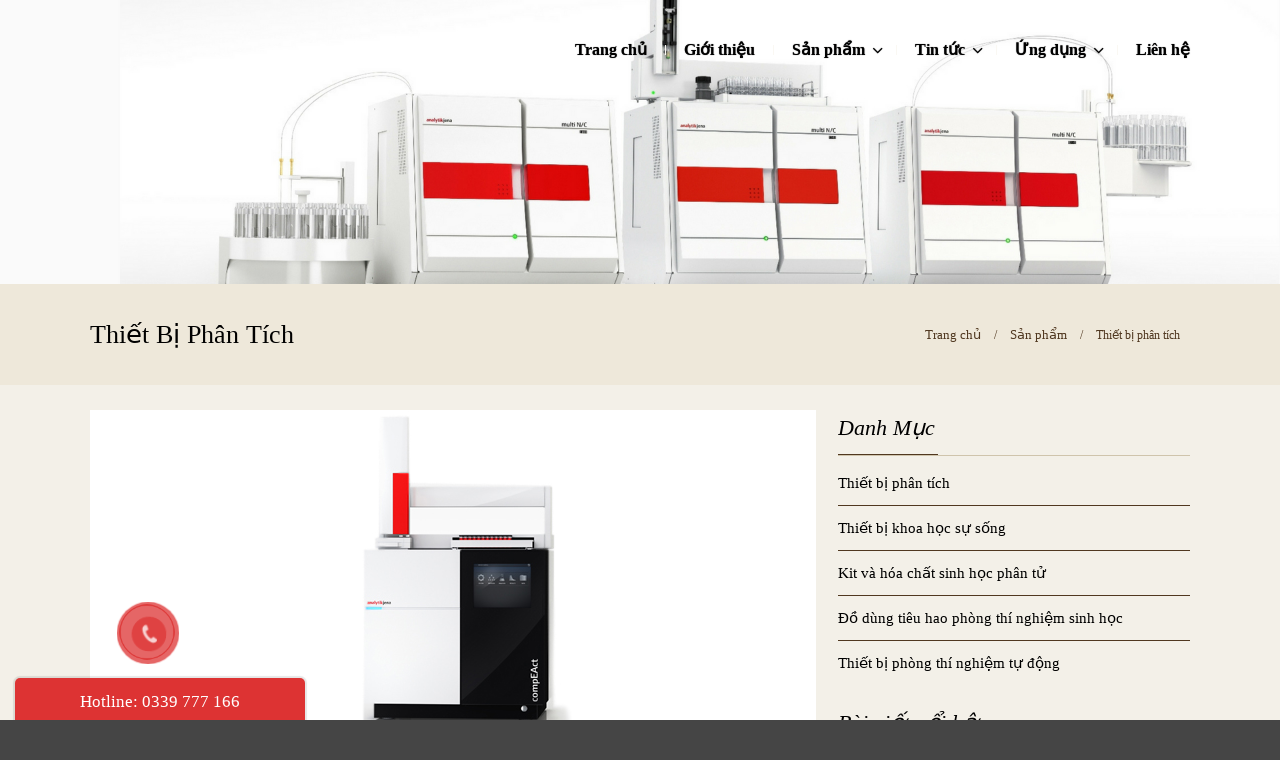

--- FILE ---
content_type: text/html; charset=UTF-8
request_url: https://ajvietnam.com/category/san-pham/thiet-bi-phan-tich/page/2/
body_size: 10337
content:
<!DOCTYPE html>
<html lang="vi" prefix="og: http://ogp.me/ns#">
<head>
	<meta charset="UTF-8">
	<meta name="viewport" content="initial-scale=1,maximum-scale=1,user-scalable=no">
	<title>Thiết bị phân tích Archives - Trang 2/6 - Analytik Jena Việt Nam</title>

<link rel="stylesheet" href="https://ajvietnam.com/wp-content/plugins/sitepress-multilingual-cms/res/css/language-selector.css?v=3.2.7" type="text/css" media="all" />

<!-- This site is optimized with the Yoast SEO plugin v3.1.2 - https://yoast.com/wordpress/plugins/seo/ -->
<link rel="canonical" href="https://ajvietnam.com/category/san-pham/thiet-bi-phan-tich/page/2/" />
<link rel="prev" href="https://ajvietnam.com/category/san-pham/thiet-bi-phan-tich/" />
<link rel="next" href="https://ajvietnam.com/category/san-pham/thiet-bi-phan-tich/page/3/" />
<meta property="og:locale" content="vi_VN" />
<meta property="og:type" content="object" />
<meta property="og:title" content="Thiết bị phân tích Archives - Trang 2/6 - Analytik Jena Việt Nam" />
<meta property="og:url" content="https://ajvietnam.com/category/san-pham/thiet-bi-phan-tich/page/2/" />
<meta property="og:site_name" content="Analytik Jena Việt Nam" />
<meta name="twitter:card" content="summary" />
<meta name="twitter:title" content="Thiết bị phân tích Archives - Trang 2/6 - Analytik Jena Việt Nam" />
<!-- / Yoast SEO plugin. -->

<link rel='dns-prefetch' href='//fonts.googleapis.com' />
<link rel='dns-prefetch' href='//s.w.org' />
<link rel="alternate" type="application/rss+xml" title="Dòng thông tin Analytik Jena Việt Nam &raquo;" href="https://ajvietnam.com/feed/" />
<link rel="alternate" type="application/rss+xml" title="Dòng phản hồi Analytik Jena Việt Nam &raquo;" href="https://ajvietnam.com/comments/feed/" />
<link rel="alternate" type="application/rss+xml" title="Dòng thông tin chuyên mục Analytik Jena Việt Nam &raquo; Thiết bị phân tích" href="https://ajvietnam.com/category/san-pham/thiet-bi-phan-tich/feed/" />
<style type="text/css">
img.wp-smiley,
img.emoji {
	display: inline !important;
	border: none !important;
	box-shadow: none !important;
	height: 1em !important;
	width: 1em !important;
	margin: 0 .07em !important;
	vertical-align: -0.1em !important;
	background: none !important;
	padding: 0 !important;
}
</style>
				<style>
			#wp-admin-bar-layers-edit-layout .ab-icon:before{
				font-family: "layers-interface" !important;
				content: "\e62f" !important;
				font-size: 16px !important;
			}
			</style>
		<link rel='stylesheet' id='dashicons-css'  href='https://ajvietnam.com/wp-includes/css/dashicons.min.css?ver=5.5.5' type='text/css' media='all' />
<link rel='stylesheet' id='thickbox-css'  href='https://ajvietnam.com/wp-includes/js/thickbox/thickbox.css?ver=5.5.5' type='text/css' media='all' />
<link rel='stylesheet' id='elusive-css'  href='https://ajvietnam.com/wp-content/plugins/layers-plus/icons/css/elusive.min.css?ver=2.0' type='text/css' media='all' />
<link rel='stylesheet' id='fa-css'  href='https://ajvietnam.com/wp-content/plugins/layers-plus/icons/css/font-awesome.min.css?ver=4.2.0' type='text/css' media='all' />
<link rel='stylesheet' id='foundation-icons-css'  href='https://ajvietnam.com/wp-content/plugins/layers-plus/icons/css/foundation-icons.min.css?ver=3.0' type='text/css' media='all' />
<link rel='stylesheet' id='genericon-css'  href='https://ajvietnam.com/wp-content/plugins/layers-plus/icons/css/genericons.min.css?ver=3.2' type='text/css' media='all' />
<link rel='stylesheet' id='menu-icons-extra-css'  href='https://ajvietnam.com/wp-content/plugins/layers-plus/icons/css/extra.min.css?ver=0.7.0' type='text/css' media='all' />
<link rel='stylesheet' id='wp-block-library-css'  href='https://ajvietnam.com/wp-includes/css/dist/block-library/style.min.css?ver=5.5.5' type='text/css' media='all' />
<link rel='stylesheet' id='animation_css3-css'  href='https://ajvietnam.com/wp-content/plugins/call-to-actions/css/animate.min.css?ver=5.5.5' type='text/css' media='all' />
<link rel='stylesheet' id='cta_main_style-css'  href='https://ajvietnam.com/wp-content/plugins/call-to-actions/css/style_cta.css?ver=5.5.5' type='text/css' media='all' />
<link rel='stylesheet' id='contact-form-7-css'  href='https://ajvietnam.com/wp-content/plugins/contact-form-7/includes/css/styles.css?ver=4.3.1' type='text/css' media='all' />
<link rel='stylesheet' id='taxonomy-image-plugin-public-css'  href='https://ajvietnam.com/wp-content/plugins/taxonomy-images/css/style.css?ver=0.9.2' type='text/css' media='screen' />
<link rel='stylesheet' id='multi-color-sub-css'  href='https://ajvietnam.com/wp-content/plugins/wp-multicolor-subscribe-widget/multicolor-subscribe-widget.css?ver=5.5.5' type='text/css' media='all' />
<link rel='stylesheet' id='layers-google-fonts-css'  href='//fonts.googleapis.com/css?family=Roboto%3Aregular%2Citalic%2C700%2C100%2C100italic%2C300%2C300italic%2C500%2C500italic%2C700italic%2C900%2C900italic%7CCrete+Round%3Aregular%2Citalic&#038;ver=1.2.9' type='text/css' media='all' />
<link rel='stylesheet' id='layers-framework-css'  href='https://ajvietnam.com/wp-content/themes/layerswp/assets/css/framework.css?ver=1.2.9' type='text/css' media='all' />
<link rel='stylesheet' id='layers-components-css'  href='https://ajvietnam.com/wp-content/themes/layerswp/assets/css/components.css?ver=1.2.9' type='text/css' media='all' />
<link rel='stylesheet' id='layers-responsive-css'  href='https://ajvietnam.com/wp-content/themes/layerswp/assets/css/responsive.css?ver=1.2.9' type='text/css' media='all' />
<link rel='stylesheet' id='layers-icon-fonts-css'  href='https://ajvietnam.com/wp-content/themes/layerswp/assets/css/layers-icons.css?ver=1.2.9' type='text/css' media='all' />
<link rel='stylesheet' id='layers-style-css'  href='https://ajvietnam.com/wp-content/themes/layerswp-child/style.css?ver=1.2.9' type='text/css' media='all' />
<link rel='stylesheet' id='wordpress-popular-posts-css'  href='https://ajvietnam.com/wp-content/plugins/wordpress-popular-posts/style/wpp.css?ver=3.3.1' type='text/css' media='all' />
<link rel='stylesheet' id='font-awesome-css'  href='https://ajvietnam.com/wp-content/plugins/layers-carousel-mojo/assets/css/font-awesome.min.css?ver=4.4.0' type='text/css' media='all' />
<link rel='stylesheet' id='layers-carousel-mojo-css'  href='https://ajvietnam.com/wp-content/plugins/layers-carousel-mojo/assets/css/core.min.css?ver=1.0.0' type='text/css' media='all' />
<link rel='stylesheet' id='layers-plus-animations-css'  href='https://ajvietnam.com/wp-content/plugins/layers-plus/assets/css/animations.css?ver=5.5.5' type='text/css' media='all' />
<link rel='stylesheet' id='layers-plus-elements-css'  href='https://ajvietnam.com/wp-content/plugins/layers-plus/assets/css/elements.css?ver=5.5.5' type='text/css' media='all' />
<link rel='stylesheet' id='lploader-css'  href='https://ajvietnam.com/wp-content/plugins/layers-plus/assets/css/style.css?ver=1.0' type='text/css' media='all' />
<link rel='stylesheet' id='templatera-elements-css'  href='https://ajvietnam.com/wp-content/plugins/templatera-layerswp/assets/css/elements.css?ver=5.5.5' type='text/css' media='all' />
<script type='text/javascript' src='https://ajvietnam.com/wp-includes/js/jquery/jquery.js?ver=1.12.4-wp' id='jquery-core-js'></script>
<script type='text/javascript' src='https://ajvietnam.com/wp-content/themes/layerswp/assets/js/plugins.js?ver=1.2.9' id='layers-plugins-js-js'></script>
<link rel="https://api.w.org/" href="https://ajvietnam.com/wp-json/" /><link rel="alternate" type="application/json" href="https://ajvietnam.com/wp-json/wp/v2/categories/88" /><link rel="EditURI" type="application/rsd+xml" title="RSD" href="https://ajvietnam.com/xmlrpc.php?rsd" />
<link rel="wlwmanifest" type="application/wlwmanifest+xml" href="https://ajvietnam.com/wp-includes/wlwmanifest.xml" /> 
<meta name="generator" content="WordPress 5.5.5" />
<meta name="generator" content="WPML ver:3.2.7 stt:59;" />

    <link rel="stylesheet" href="https://ajvietnam.com/wp-content/themes/layerswp-child/animate.css" type="text/css" media="all">
    <script type="text/javascript" src="https://ajvietnam.com/wp-content/themes/layerswp-child/wow.js"></script>
    <script>
        new WOW().init();
    </script>
    <style type="text/css" id="layers-inline-styles-header">

 body { font-family: "Roboto", Helvetica, sans-serif;} 

 h1,h2,h3,h4,h5,h6, .heading { font-family: "Crete Round", Helvetica, sans-serif;} 

 button, .button, input[type=submit] { font-family: "Roboto", Helvetica, sans-serif;} 

 .header-site, .header-site.header-sticky { background-color: rgba(194, 31, 50, 1); } 

 .title-container { background-color: #c21f32; } 

 input[type="button"],  input[type="submit"],  button,  .button,  .form-submit input[type="submit"],  .invert input[type="button"],  .invert input[type="submit"],  .invert button,  .invert .button,  .invert .form-submit input[type="submit"]{ background-color: #c21f32; color: #FFFFFF; } 

 input[type="button"]:hover,  input[type="submit"]:hover,  button:hover,  .button:hover,  .form-submit input[type="submit"]:hover,  .invert input[type="button"]:hover,  .invert input[type="submit"]:hover,  .invert button:hover,  .invert .button:hover,  .invert .form-submit input[type="submit"]:hover{ background-color: #d46270; color: #FFFFFF; } 

 .copy a:not(.button),  .story a:not(.button){ color: #c21f32;border-bottom-color: #c21f32;} 

 .copy a:not(.button):hover,  .story a:not(.button):hover{ color: #c21f32;border-bottom-color: #c21f32;} 

 .footer-site { background-color: #c21f32; } </style><style>
              #lploader-load-posts a{
                 background: !important;
                 border: 1px solid !important; 
                 color: !important; 
               }
        
               {
                  display none;
               }
            </style>			<!-- Site Logo: hide header text -->
			<style type="text/css">
			.sitetitle, .tagline {
				position: absolute;
				clip: rect(1px, 1px, 1px, 1px);
			}
			</style>
			</head>
<body class="archive paged category category-thiet-bi-phan-tich category-88 paged-2 category-paged-2 body-header-logo-left layers-header-sticky layers-header-overlay layers-post-page right-sidebar">
	<section class="wrapper invert off-canvas-right" id="off-canvas-right">
    <a class="close-canvas" data-toggle="#off-canvas-right" data-toggle-class="open">
        <i class="l-close"></i>
        Đóng    </a>

    <div class="row content nav-mobile">
        <nav class="nav nav-vertical"><ul id="menu-trinh-don-chinh" class="menu"><li id="menu-item-789" class="menu-item menu-item-type-post_type menu-item-object-page menu-item-home menu-item-789"><a href="https://ajvietnam.com/">Trang chủ</a></li>
<li id="menu-item-787" class="menu-item menu-item-type-post_type menu-item-object-page menu-item-787"><a href="https://ajvietnam.com/gioi-thieu/">Giới thiệu</a></li>
<li id="menu-item-786" class="menu-item menu-item-type-post_type menu-item-object-page current-menu-ancestor current-menu-parent current_page_parent current_page_ancestor menu-item-has-children menu-item-786"><a href="https://ajvietnam.com/san-pham/">Sản phẩm</a>
<ul class="sub-menu">
	<li id="menu-item-805" class="menu-item menu-item-type-taxonomy menu-item-object-category current-menu-item menu-item-has-children menu-item-805"><a href="https://ajvietnam.com/category/san-pham/thiet-bi-phan-tich/" aria-current="page">Thiết bị phân tích</a>
	<ul class="sub-menu">
		<li id="menu-item-806" class="menu-item menu-item-type-taxonomy menu-item-object-category menu-item-806"><a href="https://ajvietnam.com/category/san-pham/thiet-bi-phan-tich/he-thong-khoi-pho-plasma-cam-ung-icp-ms/">Hệ thống khối phổ Plasma cảm ứng (ICP-MS)</a></li>
		<li id="menu-item-813" class="menu-item menu-item-type-taxonomy menu-item-object-category menu-item-813"><a href="https://ajvietnam.com/category/san-pham/thiet-bi-phan-tich/he-thong-quang-pho-phat-xa-plasma-icp-oes/">Hệ thống quang phổ phát xạ Plasma (ICP-OES)</a></li>
		<li id="menu-item-812" class="menu-item menu-item-type-taxonomy menu-item-object-category menu-item-812"><a href="https://ajvietnam.com/category/san-pham/thiet-bi-phan-tich/he-thong-quang-pho-hap-thu-nguyen-tu-aas/">Hệ thống quang phổ hấp thụ nguyên tử (AAS)</a></li>
		<li id="menu-item-814" class="menu-item menu-item-type-taxonomy menu-item-object-category menu-item-814"><a href="https://ajvietnam.com/category/san-pham/thiet-bi-phan-tich/may-quang-pho-tu-ngoai-kha-kien-uv-vis/">Máy quang phổ tử ngoại khả kiến (UV-Vis)</a></li>
		<li id="menu-item-811" class="menu-item menu-item-type-taxonomy menu-item-object-category menu-item-811"><a href="https://ajvietnam.com/category/san-pham/thiet-bi-phan-tich/he-thong-phan-tich-tong-cacbon-toc-nito-tn/">Hệ thống phân tích tổng cacbon (TOC) – nitơ (TN)</a></li>
		<li id="menu-item-809" class="menu-item menu-item-type-taxonomy menu-item-object-category menu-item-809"><a href="https://ajvietnam.com/category/san-pham/thiet-bi-phan-tich/he-thong-phan-tich-chuyen-dung-nguyen-to-cnscl/">Hệ thống phân tích chuyên dụng nguyên tố C/N/S/Cl</a></li>
		<li id="menu-item-808" class="menu-item menu-item-type-taxonomy menu-item-object-category menu-item-808"><a href="https://ajvietnam.com/category/san-pham/thiet-bi-phan-tich/he-thong-phan-tich-aoxtox/">Hệ thống phân tích AOX/TOX</a></li>
		<li id="menu-item-810" class="menu-item menu-item-type-taxonomy menu-item-object-category menu-item-810"><a href="https://ajvietnam.com/category/san-pham/thiet-bi-phan-tich/he-thong-phan-tich-thuy-ngan/">Hệ thống phân tích thủy ngân</a></li>
		<li id="menu-item-807" class="menu-item menu-item-type-taxonomy menu-item-object-category menu-item-807"><a href="https://ajvietnam.com/category/san-pham/thiet-bi-phan-tich/he-thong-lo-vi-song-pha-mau/">Hệ thống lò vi sóng phá mẫu</a></li>
	</ul>
</li>
	<li id="menu-item-815" class="menu-item menu-item-type-taxonomy menu-item-object-category menu-item-has-children menu-item-815"><a href="https://ajvietnam.com/category/thiet-bi-khoa-hoc-su-song/">Thiết bị khoa học sự sống</a>
	<ul class="sub-menu">
		<li id="menu-item-821" class="menu-item menu-item-type-taxonomy menu-item-object-category menu-item-821"><a href="https://ajvietnam.com/category/thiet-bi-khoa-hoc-su-song/thiet-bi-tron-va-dong-nhat-mau/">Thiết bị trộn và đồng nhất mẫu</a></li>
		<li id="menu-item-820" class="menu-item menu-item-type-taxonomy menu-item-object-category menu-item-820"><a href="https://ajvietnam.com/category/thiet-bi-khoa-hoc-su-song/thiet-bi-tach-chiet-acid-nucleic-tu-dong/">Thiết bị tách chiết acid nucleic tự động</a></li>
		<li id="menu-item-819" class="menu-item menu-item-type-taxonomy menu-item-object-category menu-item-819"><a href="https://ajvietnam.com/category/thiet-bi-khoa-hoc-su-song/thiet-bi-quang-pho-the-tich-nho/">Thiết bị quang phổ thể tích nhỏ</a></li>
		<li id="menu-item-818" class="menu-item menu-item-type-taxonomy menu-item-object-category menu-item-818"><a href="https://ajvietnam.com/category/thiet-bi-khoa-hoc-su-song/thiet-bi-pcr-va-real-time-pcr/">Thiết bị PCR và real-time PCR</a></li>
		<li id="menu-item-817" class="menu-item menu-item-type-taxonomy menu-item-object-category menu-item-817"><a href="https://ajvietnam.com/category/thiet-bi-khoa-hoc-su-song/thiet-bi-dien-di-va-blotting/">Thiết bị điện di và blotting</a></li>
		<li id="menu-item-816" class="menu-item menu-item-type-taxonomy menu-item-object-category menu-item-816"><a href="https://ajvietnam.com/category/thiet-bi-khoa-hoc-su-song/thiet-bi-co-ban-trong-phong-thi-nghiem/">Thiết bị cơ bản trong phòng thí nghiệm</a></li>
	</ul>
</li>
	<li id="menu-item-797" class="menu-item menu-item-type-taxonomy menu-item-object-category menu-item-has-children menu-item-797"><a href="https://ajvietnam.com/category/kit-va-hoa-chat-sinh-hoc-phan-tu/">Kit và hóa chất sinh học phân tử</a>
	<ul class="sub-menu">
		<li id="menu-item-802" class="menu-item menu-item-type-taxonomy menu-item-object-category menu-item-802"><a href="https://ajvietnam.com/category/kit-va-hoa-chat-sinh-hoc-phan-tu/kit-tach-chiet-bang-tay-manual/">Kit tách chiết bằng tay (manual)</a></li>
		<li id="menu-item-803" class="menu-item menu-item-type-taxonomy menu-item-object-category menu-item-803"><a href="https://ajvietnam.com/category/kit-va-hoa-chat-sinh-hoc-phan-tu/kit-tach-chiet-su-dung-voi-may-nghien-mau/">Kit tách chiết sử dụng với máy nghiền mẫu</a></li>
		<li id="menu-item-804" class="menu-item menu-item-type-taxonomy menu-item-object-category menu-item-804"><a href="https://ajvietnam.com/category/kit-va-hoa-chat-sinh-hoc-phan-tu/kit-tach-chiet-tu-dong/">Kit tách chiết tự động</a></li>
		<li id="menu-item-801" class="menu-item menu-item-type-taxonomy menu-item-object-category menu-item-801"><a href="https://ajvietnam.com/category/kit-va-hoa-chat-sinh-hoc-phan-tu/kiem-soat-tach-chiet/">Kiểm soát tách chiết</a></li>
		<li id="menu-item-799" class="menu-item menu-item-type-taxonomy menu-item-object-category menu-item-799"><a href="https://ajvietnam.com/category/kit-va-hoa-chat-sinh-hoc-phan-tu/di-truyen-ngoai-gen/">Di truyền ngoại gen</a></li>
		<li id="menu-item-800" class="menu-item menu-item-type-taxonomy menu-item-object-category menu-item-800"><a href="https://ajvietnam.com/category/kit-va-hoa-chat-sinh-hoc-phan-tu/hoa-chat/">Hóa chất</a></li>
		<li id="menu-item-798" class="menu-item menu-item-type-taxonomy menu-item-object-category menu-item-798"><a href="https://ajvietnam.com/category/kit-va-hoa-chat-sinh-hoc-phan-tu/chan-doan-va-kiem-soat-chat-luong/">Chẩn đoán và kiểm soát chất lượng</a></li>
	</ul>
</li>
	<li id="menu-item-794" class="menu-item menu-item-type-taxonomy menu-item-object-category menu-item-has-children menu-item-794"><a href="https://ajvietnam.com/category/do-dung-tieu-hao-phong-thi-nghiem-sinh-hoc/">Đồ dùng tiêu hao phòng thí nghiệm sinh học</a>
	<ul class="sub-menu">
		<li id="menu-item-796" class="menu-item menu-item-type-taxonomy menu-item-object-category menu-item-796"><a href="https://ajvietnam.com/category/do-dung-tieu-hao-phong-thi-nghiem-sinh-hoc/dia-ong-pcr/">Đĩa, ống PCR</a></li>
		<li id="menu-item-795" class="menu-item menu-item-type-taxonomy menu-item-object-category menu-item-795"><a href="https://ajvietnam.com/category/do-dung-tieu-hao-phong-thi-nghiem-sinh-hoc/blotting-mang-protran-va-giay-whatman/">Blotting: màng Protran và giấy Whatman</a></li>
	</ul>
</li>
	<li id="menu-item-822" class="menu-item menu-item-type-taxonomy menu-item-object-category menu-item-has-children menu-item-822"><a href="https://ajvietnam.com/category/thiet-bi-phong-thi-nghiem-tu-dong/">Thiết bị phòng thí nghiệm tự động</a>
	<ul class="sub-menu">
		<li id="menu-item-824" class="menu-item menu-item-type-taxonomy menu-item-object-category menu-item-824"><a href="https://ajvietnam.com/category/thiet-bi-phong-thi-nghiem-tu-dong/he-thong-pha-trong-chat-long-liquid-handling/">Hệ thống pha trộn chất lỏng (Liquid Handling)</a></li>
		<li id="menu-item-823" class="menu-item menu-item-type-taxonomy menu-item-object-category menu-item-823"><a href="https://ajvietnam.com/category/thiet-bi-phong-thi-nghiem-tu-dong/he-thong-ma-vach-barcode-handling/">Hệ thống mã vạch (Barcode Handling)</a></li>
	</ul>
</li>
</ul>
</li>
<li id="menu-item-828" class="menu-item menu-item-type-taxonomy menu-item-object-category menu-item-has-children menu-item-828"><a href="https://ajvietnam.com/category/tin-tuc/">Tin tức</a>
<ul class="sub-menu">
	<li id="menu-item-829" class="menu-item menu-item-type-taxonomy menu-item-object-category menu-item-829"><a href="https://ajvietnam.com/category/tin-tuc/tin-tuc-cong-ty/">Tin tức công ty</a></li>
	<li id="menu-item-830" class="menu-item menu-item-type-taxonomy menu-item-object-category menu-item-830"><a href="https://ajvietnam.com/category/tin-tuc/tin-tuc-khoa-hoc/">Tin tức khoa học</a></li>
</ul>
</li>
<li id="menu-item-827" class="menu-item menu-item-type-taxonomy menu-item-object-category menu-item-has-children menu-item-827"><a href="https://ajvietnam.com/category/ung-dung/">Ứng dụng</a>
<ul class="sub-menu">
	<li id="menu-item-825" class="menu-item menu-item-type-taxonomy menu-item-object-category menu-item-825"><a href="https://ajvietnam.com/category/ung-dung/ung-dung-cho-cong-nghe-tich-sinh-hoc/">Ứng dụng cho công nghệ sinh học</a></li>
	<li id="menu-item-826" class="menu-item menu-item-type-taxonomy menu-item-object-category menu-item-826"><a href="https://ajvietnam.com/category/ung-dung/ung-dung-cho-phan-tich-hoa-hoc/">Ứng dụng cho phân tích hóa học</a></li>
</ul>
</li>
<li id="menu-item-788" class="menu-item menu-item-type-post_type menu-item-object-page menu-item-788"><a href="https://ajvietnam.com/lien-he/">Liên hệ</a></li>
</ul></nav>    </div>
    <aside id="search-6" class="content widget widget_search"><form role="search" method="get" class="search-form" action="https://ajvietnam.com/">
				<label>
					<span class="screen-reader-text">Tìm kiếm cho:</span>
					<input type="search" class="search-field" placeholder="Tìm kiếm &hellip;" value="" name="s" />
				</label>
				<input type="submit" class="search-submit" value="Tìm kiếm" />
			<input type='hidden' name='lang' value='vi' /></form></aside></section>		<section class="wrapper-site">

		
		
		<header class="header-site header-sticky header-overlay header-left invert" >
						<div class="container clearfix">
				<div class="logo">
	
	
			<div class="site-description">
						<h3 class="sitename sitetitle"><a href="https://ajvietnam.com">Analytik Jena Việt Nam</a></h3>
			<p class="tagline"></p>
					</div>
	
	</div>

<nav class="nav nav-horizontal">
    
    <ul id="menu-trinh-don-chinh-1" class="menu"><li class="menu-item menu-item-type-post_type menu-item-object-page menu-item-home menu-item-789"><a href="https://ajvietnam.com/">Trang chủ</a></li>
<li class="menu-item menu-item-type-post_type menu-item-object-page menu-item-787"><a href="https://ajvietnam.com/gioi-thieu/">Giới thiệu</a></li>
<li class="menu-item menu-item-type-post_type menu-item-object-page current-menu-ancestor current-menu-parent current_page_parent current_page_ancestor menu-item-has-children menu-item-786"><a href="https://ajvietnam.com/san-pham/">Sản phẩm</a>
<ul class="sub-menu">
	<li class="menu-item menu-item-type-taxonomy menu-item-object-category current-menu-item menu-item-has-children menu-item-805"><a href="https://ajvietnam.com/category/san-pham/thiet-bi-phan-tich/" aria-current="page">Thiết bị phân tích</a>
	<ul class="sub-menu">
		<li class="menu-item menu-item-type-taxonomy menu-item-object-category menu-item-806"><a href="https://ajvietnam.com/category/san-pham/thiet-bi-phan-tich/he-thong-khoi-pho-plasma-cam-ung-icp-ms/">Hệ thống khối phổ Plasma cảm ứng (ICP-MS)</a></li>
		<li class="menu-item menu-item-type-taxonomy menu-item-object-category menu-item-813"><a href="https://ajvietnam.com/category/san-pham/thiet-bi-phan-tich/he-thong-quang-pho-phat-xa-plasma-icp-oes/">Hệ thống quang phổ phát xạ Plasma (ICP-OES)</a></li>
		<li class="menu-item menu-item-type-taxonomy menu-item-object-category menu-item-812"><a href="https://ajvietnam.com/category/san-pham/thiet-bi-phan-tich/he-thong-quang-pho-hap-thu-nguyen-tu-aas/">Hệ thống quang phổ hấp thụ nguyên tử (AAS)</a></li>
		<li class="menu-item menu-item-type-taxonomy menu-item-object-category menu-item-814"><a href="https://ajvietnam.com/category/san-pham/thiet-bi-phan-tich/may-quang-pho-tu-ngoai-kha-kien-uv-vis/">Máy quang phổ tử ngoại khả kiến (UV-Vis)</a></li>
		<li class="menu-item menu-item-type-taxonomy menu-item-object-category menu-item-811"><a href="https://ajvietnam.com/category/san-pham/thiet-bi-phan-tich/he-thong-phan-tich-tong-cacbon-toc-nito-tn/">Hệ thống phân tích tổng cacbon (TOC) – nitơ (TN)</a></li>
		<li class="menu-item menu-item-type-taxonomy menu-item-object-category menu-item-809"><a href="https://ajvietnam.com/category/san-pham/thiet-bi-phan-tich/he-thong-phan-tich-chuyen-dung-nguyen-to-cnscl/">Hệ thống phân tích chuyên dụng nguyên tố C/N/S/Cl</a></li>
		<li class="menu-item menu-item-type-taxonomy menu-item-object-category menu-item-808"><a href="https://ajvietnam.com/category/san-pham/thiet-bi-phan-tich/he-thong-phan-tich-aoxtox/">Hệ thống phân tích AOX/TOX</a></li>
		<li class="menu-item menu-item-type-taxonomy menu-item-object-category menu-item-810"><a href="https://ajvietnam.com/category/san-pham/thiet-bi-phan-tich/he-thong-phan-tich-thuy-ngan/">Hệ thống phân tích thủy ngân</a></li>
		<li class="menu-item menu-item-type-taxonomy menu-item-object-category menu-item-807"><a href="https://ajvietnam.com/category/san-pham/thiet-bi-phan-tich/he-thong-lo-vi-song-pha-mau/">Hệ thống lò vi sóng phá mẫu</a></li>
	</ul>
</li>
	<li class="menu-item menu-item-type-taxonomy menu-item-object-category menu-item-has-children menu-item-815"><a href="https://ajvietnam.com/category/thiet-bi-khoa-hoc-su-song/">Thiết bị khoa học sự sống</a>
	<ul class="sub-menu">
		<li class="menu-item menu-item-type-taxonomy menu-item-object-category menu-item-821"><a href="https://ajvietnam.com/category/thiet-bi-khoa-hoc-su-song/thiet-bi-tron-va-dong-nhat-mau/">Thiết bị trộn và đồng nhất mẫu</a></li>
		<li class="menu-item menu-item-type-taxonomy menu-item-object-category menu-item-820"><a href="https://ajvietnam.com/category/thiet-bi-khoa-hoc-su-song/thiet-bi-tach-chiet-acid-nucleic-tu-dong/">Thiết bị tách chiết acid nucleic tự động</a></li>
		<li class="menu-item menu-item-type-taxonomy menu-item-object-category menu-item-819"><a href="https://ajvietnam.com/category/thiet-bi-khoa-hoc-su-song/thiet-bi-quang-pho-the-tich-nho/">Thiết bị quang phổ thể tích nhỏ</a></li>
		<li class="menu-item menu-item-type-taxonomy menu-item-object-category menu-item-818"><a href="https://ajvietnam.com/category/thiet-bi-khoa-hoc-su-song/thiet-bi-pcr-va-real-time-pcr/">Thiết bị PCR và real-time PCR</a></li>
		<li class="menu-item menu-item-type-taxonomy menu-item-object-category menu-item-817"><a href="https://ajvietnam.com/category/thiet-bi-khoa-hoc-su-song/thiet-bi-dien-di-va-blotting/">Thiết bị điện di và blotting</a></li>
		<li class="menu-item menu-item-type-taxonomy menu-item-object-category menu-item-816"><a href="https://ajvietnam.com/category/thiet-bi-khoa-hoc-su-song/thiet-bi-co-ban-trong-phong-thi-nghiem/">Thiết bị cơ bản trong phòng thí nghiệm</a></li>
	</ul>
</li>
	<li class="menu-item menu-item-type-taxonomy menu-item-object-category menu-item-has-children menu-item-797"><a href="https://ajvietnam.com/category/kit-va-hoa-chat-sinh-hoc-phan-tu/">Kit và hóa chất sinh học phân tử</a>
	<ul class="sub-menu">
		<li class="menu-item menu-item-type-taxonomy menu-item-object-category menu-item-802"><a href="https://ajvietnam.com/category/kit-va-hoa-chat-sinh-hoc-phan-tu/kit-tach-chiet-bang-tay-manual/">Kit tách chiết bằng tay (manual)</a></li>
		<li class="menu-item menu-item-type-taxonomy menu-item-object-category menu-item-803"><a href="https://ajvietnam.com/category/kit-va-hoa-chat-sinh-hoc-phan-tu/kit-tach-chiet-su-dung-voi-may-nghien-mau/">Kit tách chiết sử dụng với máy nghiền mẫu</a></li>
		<li class="menu-item menu-item-type-taxonomy menu-item-object-category menu-item-804"><a href="https://ajvietnam.com/category/kit-va-hoa-chat-sinh-hoc-phan-tu/kit-tach-chiet-tu-dong/">Kit tách chiết tự động</a></li>
		<li class="menu-item menu-item-type-taxonomy menu-item-object-category menu-item-801"><a href="https://ajvietnam.com/category/kit-va-hoa-chat-sinh-hoc-phan-tu/kiem-soat-tach-chiet/">Kiểm soát tách chiết</a></li>
		<li class="menu-item menu-item-type-taxonomy menu-item-object-category menu-item-799"><a href="https://ajvietnam.com/category/kit-va-hoa-chat-sinh-hoc-phan-tu/di-truyen-ngoai-gen/">Di truyền ngoại gen</a></li>
		<li class="menu-item menu-item-type-taxonomy menu-item-object-category menu-item-800"><a href="https://ajvietnam.com/category/kit-va-hoa-chat-sinh-hoc-phan-tu/hoa-chat/">Hóa chất</a></li>
		<li class="menu-item menu-item-type-taxonomy menu-item-object-category menu-item-798"><a href="https://ajvietnam.com/category/kit-va-hoa-chat-sinh-hoc-phan-tu/chan-doan-va-kiem-soat-chat-luong/">Chẩn đoán và kiểm soát chất lượng</a></li>
	</ul>
</li>
	<li class="menu-item menu-item-type-taxonomy menu-item-object-category menu-item-has-children menu-item-794"><a href="https://ajvietnam.com/category/do-dung-tieu-hao-phong-thi-nghiem-sinh-hoc/">Đồ dùng tiêu hao phòng thí nghiệm sinh học</a>
	<ul class="sub-menu">
		<li class="menu-item menu-item-type-taxonomy menu-item-object-category menu-item-796"><a href="https://ajvietnam.com/category/do-dung-tieu-hao-phong-thi-nghiem-sinh-hoc/dia-ong-pcr/">Đĩa, ống PCR</a></li>
		<li class="menu-item menu-item-type-taxonomy menu-item-object-category menu-item-795"><a href="https://ajvietnam.com/category/do-dung-tieu-hao-phong-thi-nghiem-sinh-hoc/blotting-mang-protran-va-giay-whatman/">Blotting: màng Protran và giấy Whatman</a></li>
	</ul>
</li>
	<li class="menu-item menu-item-type-taxonomy menu-item-object-category menu-item-has-children menu-item-822"><a href="https://ajvietnam.com/category/thiet-bi-phong-thi-nghiem-tu-dong/">Thiết bị phòng thí nghiệm tự động</a>
	<ul class="sub-menu">
		<li class="menu-item menu-item-type-taxonomy menu-item-object-category menu-item-824"><a href="https://ajvietnam.com/category/thiet-bi-phong-thi-nghiem-tu-dong/he-thong-pha-trong-chat-long-liquid-handling/">Hệ thống pha trộn chất lỏng (Liquid Handling)</a></li>
		<li class="menu-item menu-item-type-taxonomy menu-item-object-category menu-item-823"><a href="https://ajvietnam.com/category/thiet-bi-phong-thi-nghiem-tu-dong/he-thong-ma-vach-barcode-handling/">Hệ thống mã vạch (Barcode Handling)</a></li>
	</ul>
</li>
</ul>
</li>
<li class="menu-item menu-item-type-taxonomy menu-item-object-category menu-item-has-children menu-item-828"><a href="https://ajvietnam.com/category/tin-tuc/">Tin tức</a>
<ul class="sub-menu">
	<li class="menu-item menu-item-type-taxonomy menu-item-object-category menu-item-829"><a href="https://ajvietnam.com/category/tin-tuc/tin-tuc-cong-ty/">Tin tức công ty</a></li>
	<li class="menu-item menu-item-type-taxonomy menu-item-object-category menu-item-830"><a href="https://ajvietnam.com/category/tin-tuc/tin-tuc-khoa-hoc/">Tin tức khoa học</a></li>
</ul>
</li>
<li class="menu-item menu-item-type-taxonomy menu-item-object-category menu-item-has-children menu-item-827"><a href="https://ajvietnam.com/category/ung-dung/">Ứng dụng</a>
<ul class="sub-menu">
	<li class="menu-item menu-item-type-taxonomy menu-item-object-category menu-item-825"><a href="https://ajvietnam.com/category/ung-dung/ung-dung-cho-cong-nghe-tich-sinh-hoc/">Ứng dụng cho công nghệ sinh học</a></li>
	<li class="menu-item menu-item-type-taxonomy menu-item-object-category menu-item-826"><a href="https://ajvietnam.com/category/ung-dung/ung-dung-cho-phan-tich-hoa-hoc/">Ứng dụng cho phân tích hóa học</a></li>
</ul>
</li>
<li class="menu-item menu-item-type-post_type menu-item-object-page menu-item-788"><a href="https://ajvietnam.com/lien-he/">Liên hệ</a></li>
</ul>
    
    <a href="" class="responsive-nav"  data-toggle="#off-canvas-right" data-toggle-class="open">
	<span class="l-menu"></span>
</a>    <form role="search" method="get" class="search-form" action="https://ajvietnam.com/">
				<label>
					<span class="screen-reader-text">Tìm kiếm cho:</span>
					<input type="search" class="search-field" placeholder="Tìm kiếm &hellip;" value="" name="s" />
				</label>
				<input type="submit" class="search-submit" value="Tìm kiếm" />
			<input type='hidden' name='lang' value='vi' /></form></nav>			</div>
					</header>

		
		<section id="wrapper-content" class="wrapper-content">	<div  id='banner-has-image'class="title-container invert">
			</div>
		<div class="title-full">
		<div class="title container">
														<h3 class="heading">Thiết bị phân tích</h3>
											<nav class="bread-crumbs">
			<ul>
														
						<li data-key="home"><a href="https://ajvietnam.com">Trang chủ</a></li>
																				<li>/</li>
										
						<li data-key="san-pham"><a href="https://ajvietnam.com/category/san-pham/">Sản phẩm</a></li>
																				<li>/</li>
										
						<li data-key="category"><span class="current">Thiết bị phân tích</span></li>
												</ul>
		</nav>
				</div>
		</div>
 
<section class="container content-main archive clearfix">
	
			<div class="column span-8">
							
<article id="post-912" class="post-news-item span-12 post-912 post type-post status-publish format-standard has-post-thumbnail hentry category-he-thong-phan-tich-chuyen-dung-nguyen-to-cnscl category-san-pham category-thiet-bi-phan-tich">
	
	<div class="thumbnail push-bottom"><a href="https://ajvietnam.com/compeact/"><img width="726" height="319" src="https://ajvietnam.com/wp-content/uploads/2018/07/191.jpg" class="attachment-large size-large" alt="" loading="lazy" /></a></div>		<div class="post-content">
		<header class="article-title">
				<h2 class="heading"><a href="https://ajvietnam.com/compeact/">CompEAct</a></h2>
			</header>
					<div class="meta-info"><p><span class="meta-item meta-author"><i class="l-user"></i> <a href="https://ajvietnam.com/author/chili-system/" tiêu đề=" Chili System" rel="tác giả">Chili System</a></span> <span class="meta-item meta-date"><i class="l-clock-o"></i> 16/07/2018</span> <span class="meta-item meta-category"><i class="l-folder-open-o"></i>  <a href="https://ajvietnam.com/category/san-pham/thiet-bi-phan-tich/he-thong-phan-tich-chuyen-dung-nguyen-to-cnscl/" title=" Hệ thống phân tích chuyên dụng nguyên tố C/N/S/Cl">Hệ thống phân tích chuyên dụng nguyên tố C/N/S/Cl</a>,  <a href="https://ajvietnam.com/category/san-pham/" title=" Sản phẩm">Sản phẩm</a>,  <a href="https://ajvietnam.com/category/san-pham/thiet-bi-phan-tich/" title=" Thiết bị phân tích">Thiết bị phân tích</a></span></p></div>		
							<div class="copy">
			<p class="excerpt">Chọn cách dễ dàng CompEAct là máy phân tích TỐI THƯỢNG cho nhu cầu của các ứng dụng thông lượng cao. Dòng sản phẩm CompEAct cung cấp các hệ thống đốt nhỏ gọn, tiết kiệm không gian để xác định nhanh chóng với chi phí hiệu quả cho Tổng lưu huỳnh và Tổng Nitơ trong các [&hellip;]</p>
		</div>
												</div>
</article>

							
<article id="post-910" class="post-news-item span-12 post-910 post type-post status-publish format-standard has-post-thumbnail hentry category-he-thong-phan-tich-chuyen-dung-nguyen-to-cnscl category-san-pham category-thiet-bi-phan-tich">
	
	<div class="thumbnail push-bottom"><a href="https://ajvietnam.com/multi-ea-4000/"><img width="726" height="319" src="https://ajvietnam.com/wp-content/uploads/2018/07/17.jpg" class="attachment-large size-large" alt="" loading="lazy" /></a></div>		<div class="post-content">
		<header class="article-title">
				<h2 class="heading"><a href="https://ajvietnam.com/multi-ea-4000/">Multi EA 4000</a></h2>
			</header>
					<div class="meta-info"><p><span class="meta-item meta-author"><i class="l-user"></i> <a href="https://ajvietnam.com/author/chili-system/" tiêu đề=" Chili System" rel="tác giả">Chili System</a></span> <span class="meta-item meta-date"><i class="l-clock-o"></i> 16/07/2018</span> <span class="meta-item meta-category"><i class="l-folder-open-o"></i>  <a href="https://ajvietnam.com/category/san-pham/thiet-bi-phan-tich/he-thong-phan-tich-chuyen-dung-nguyen-to-cnscl/" title=" Hệ thống phân tích chuyên dụng nguyên tố C/N/S/Cl">Hệ thống phân tích chuyên dụng nguyên tố C/N/S/Cl</a>,  <a href="https://ajvietnam.com/category/san-pham/" title=" Sản phẩm">Sản phẩm</a>,  <a href="https://ajvietnam.com/category/san-pham/thiet-bi-phan-tich/" title=" Thiết bị phân tích">Thiết bị phân tích</a></span></p></div>		
							<div class="copy">
			<p class="excerpt">Phân tích môi trường Multi EA 4000 cung cấp khả năng phân tích môi trường chính xác, đáng tin cậy và cực kỳ dễ sử dụng. Nó đảm bảo cho người dùng xác định hoàn toàn tự động các thông số liên quan đến môi trường TC, TOC, TIC, EC và BOC trong đất, trầm [&hellip;]</p>
		</div>
												</div>
</article>

							
<article id="post-908" class="post-news-item span-12 post-908 post type-post status-publish format-standard has-post-thumbnail hentry category-he-thong-phan-tich-chuyen-dung-nguyen-to-cnscl category-san-pham category-thiet-bi-phan-tich">
	
	<div class="thumbnail push-bottom"><a href="https://ajvietnam.com/multi-ea-5000/"><img width="726" height="319" src="https://ajvietnam.com/wp-content/uploads/2018/07/18.jpg" class="attachment-large size-large" alt="" loading="lazy" /></a></div>		<div class="post-content">
		<header class="article-title">
				<h2 class="heading"><a href="https://ajvietnam.com/multi-ea-5000/">Multi EA 5000</a></h2>
			</header>
					<div class="meta-info"><p><span class="meta-item meta-author"><i class="l-user"></i> <a href="https://ajvietnam.com/author/chili-system/" tiêu đề=" Chili System" rel="tác giả">Chili System</a></span> <span class="meta-item meta-date"><i class="l-clock-o"></i> 16/07/2018</span> <span class="meta-item meta-category"><i class="l-folder-open-o"></i>  <a href="https://ajvietnam.com/category/san-pham/thiet-bi-phan-tich/he-thong-phan-tich-chuyen-dung-nguyen-to-cnscl/" title=" Hệ thống phân tích chuyên dụng nguyên tố C/N/S/Cl">Hệ thống phân tích chuyên dụng nguyên tố C/N/S/Cl</a>,  <a href="https://ajvietnam.com/category/san-pham/" title=" Sản phẩm">Sản phẩm</a>,  <a href="https://ajvietnam.com/category/san-pham/thiet-bi-phan-tich/" title=" Thiết bị phân tích">Thiết bị phân tích</a></span></p></div>		
							<div class="copy">
			<p class="excerpt">Multi EA 5000 cực kỳ linh hoạt Việc xác định carbon, nitơ, lưu huỳnh và clo chỉ là một phần nhỏ của những gì nó có thể làm. Phân tích TOC, EOX hoặc AOX / TOX là các phần việc tiếp theo dễ dàng được xử lý bởi multi EA 5000. Điều này làm cho [&hellip;]</p>
		</div>
												</div>
</article>

							
<article id="post-906" class="post-news-item span-12 post-906 post type-post status-publish format-standard has-post-thumbnail hentry category-he-thong-phan-tich-tong-cacbon-toc-nito-tn category-san-pham category-thiet-bi-phan-tich">
	
	<div class="thumbnail push-bottom"><a href="https://ajvietnam.com/he-thong-toctn-multi-pharma/"><img width="726" height="319" src="https://ajvietnam.com/wp-content/uploads/2018/07/131.jpg" class="attachment-large size-large" alt="" loading="lazy" /></a></div>		<div class="post-content">
		<header class="article-title">
				<h2 class="heading"><a href="https://ajvietnam.com/he-thong-toctn-multi-pharma/">Hệ thống TOC/TN-multi pharma</a></h2>
			</header>
					<div class="meta-info"><p><span class="meta-item meta-author"><i class="l-user"></i> <a href="https://ajvietnam.com/author/chili-system/" tiêu đề=" Chili System" rel="tác giả">Chili System</a></span> <span class="meta-item meta-date"><i class="l-clock-o"></i> 16/07/2018</span> <span class="meta-item meta-category"><i class="l-folder-open-o"></i>  <a href="https://ajvietnam.com/category/san-pham/thiet-bi-phan-tich/he-thong-phan-tich-tong-cacbon-toc-nito-tn/" title=" Hệ thống phân tích tổng cacbon (TOC) – nitơ (TN)">Hệ thống phân tích tổng cacbon (TOC) – nitơ (TN)</a>,  <a href="https://ajvietnam.com/category/san-pham/" title=" Sản phẩm">Sản phẩm</a>,  <a href="https://ajvietnam.com/category/san-pham/thiet-bi-phan-tich/" title=" Thiết bị phân tích">Thiết bị phân tích</a></span></p></div>		
							<div class="copy">
			<p class="excerpt">Multi N/C pharma &#8211; thiết kế chuyên biệt cho dược phẩm Multi N/C pharma là hệ thống độc đáo phù hợp cho phân tích nước siêu sạch, đặc biệt cho phân tích WFI (Nước cho tiêm), AP (nước tinh khiết) và mẫu lỏng và rắn (gạc) từ các tiêu chuẩn sạch phê chuẩn. Multi N/C [&hellip;]</p>
		</div>
												</div>
</article>

			
			
	<nav class="navigation pagination" role="navigation" aria-label="Bài viết">
		<h2 class="screen-reader-text">Điều hướng bài viết</h2>
		<div class="nav-links"><a class="prev page-numbers" href="https://ajvietnam.com/category/san-pham/thiet-bi-phan-tich/">Trước</a>
<a class="page-numbers" href="https://ajvietnam.com/category/san-pham/thiet-bi-phan-tich/">1</a>
<span aria-current="page" class="page-numbers current">2</span>
<a class="page-numbers" href="https://ajvietnam.com/category/san-pham/thiet-bi-phan-tich/page/3/">3</a>
<span class="page-numbers dots">&hellip;</span>
<a class="page-numbers" href="https://ajvietnam.com/category/san-pham/thiet-bi-phan-tich/page/6/">6</a>
<a class="next page-numbers" href="https://ajvietnam.com/category/san-pham/thiet-bi-phan-tich/page/3/">Tiếp theo</a></div>
	</nav>		</div>
	
								<div class="column pull-right sidebar no-gutter span-4">
							<aside id="nav_menu-9" class="content well push-bottom-large widget widget_nav_menu"><h5 class="section-nav-title">Danh Mục</h5><div class="menu-danh-muc-container"><ul id="menu-danh-muc" class="menu"><li id="menu-item-1081" class="menu-item menu-item-type-taxonomy menu-item-object-category current-menu-item menu-item-1081"><a href="https://ajvietnam.com/category/san-pham/thiet-bi-phan-tich/" aria-current="page">Thiết bị phân tích</a></li>
<li id="menu-item-1082" class="menu-item menu-item-type-taxonomy menu-item-object-category menu-item-1082"><a href="https://ajvietnam.com/category/thiet-bi-khoa-hoc-su-song/">Thiết bị khoa học sự sống</a></li>
<li id="menu-item-1080" class="menu-item menu-item-type-taxonomy menu-item-object-category menu-item-1080"><a href="https://ajvietnam.com/category/kit-va-hoa-chat-sinh-hoc-phan-tu/">Kit và hóa chất sinh học phân tử</a></li>
<li id="menu-item-1079" class="menu-item menu-item-type-taxonomy menu-item-object-category menu-item-1079"><a href="https://ajvietnam.com/category/do-dung-tieu-hao-phong-thi-nghiem-sinh-hoc/">Đồ dùng tiêu hao phòng thí nghiệm sinh học</a></li>
<li id="menu-item-1083" class="menu-item menu-item-type-taxonomy menu-item-object-category menu-item-1083"><a href="https://ajvietnam.com/category/thiet-bi-phong-thi-nghiem-tu-dong/">Thiết bị phòng thí nghiệm tự động</a></li>
</ul></div></aside>
<!-- WordPress Popular Posts Plugin v3.3.1 [W] [monthly] [views] [regular] -->
<aside id="wpp-7" class="content well push-bottom-large widget popular-posts">
<h5 class="section-nav-title">Bài viết nổi bật</h5>
<ul class="wpp-list">
<li><a href="https://ajvietnam.com/he-thong-aas-contraa-series/" title="Hệ thống AAS – ContrAA series" target="_self"><img src="https://ajvietnam.com/wp-content/uploads/wordpress-popular-posts/874-featured-60x56.jpg" width=60 height=56 title="Hệ thống AAS – ContrAA series" alt="Hệ thống AAS – ContrAA series" class="wpp-thumbnail wpp_cached_thumb wpp_featured" /></a> <a href="https://ajvietnam.com/he-thong-aas-contraa-series/" title="Hệ thống AAS – ContrAA series" class="wpp-post-title" target="_self">Hệ thống AAS – ContrAA series</a>  <span class="post-stats"><span class="wpp-date">Tháng Bảy 16, 2018</span></span> </li>
<li><a href="https://ajvietnam.com/cong-ty-analytik-jena-viet-nam-va-hang-q-tek-kinh-moi-quy-khach-hang-tham-du-hoi-thao-chuyen-de-tai-tp-ho-chi-minh-ngay-18-thang-08-nam-2023/" title="Công ty Analytik Jena Việt Nam và hãng Q-Tek kính mới Quý Khách hàng tham dự hội thảo chuyên đề tại Tp. Hồ Chí Minh ngày 18 tháng 08 năm 2023" target="_self"><img src="https://ajvietnam.com/wp-content/uploads/wordpress-popular-posts/1111-featured-60x56.jpg" width=60 height=56 title="Công ty Analytik Jena Việt Nam và hãng Q-Tek kính mới Quý Khách hàng tham dự hội thảo chuyên đề tại Tp. Hồ Chí Minh ngày 18 tháng 08 năm 2023" alt="Công ty Analytik Jena Việt Nam và hãng Q-Tek kính mới Quý Khách hàng tham dự hội thảo chuyên đề tại Tp. Hồ Chí Minh ngày 18 tháng 08 năm 2023" class="wpp-thumbnail wpp_cached_thumb wpp_featured" /></a> <a href="https://ajvietnam.com/cong-ty-analytik-jena-viet-nam-va-hang-q-tek-kinh-moi-quy-khach-hang-tham-du-hoi-thao-chuyen-de-tai-tp-ho-chi-minh-ngay-18-thang-08-nam-2023/" title="Công ty Analytik Jena Việt Nam và hãng Q-Tek kính mới Quý Khách hàng tham dự hội thảo chuyên đề tại Tp. Hồ Chí Minh ngày 18 tháng 08 năm 2023" class="wpp-post-title" target="_self">Công ty Analytik Jena Việt Nam và hãng Q-Tek kính mới Quý Khách hàng tham dự hội thảo chuyên đề tại Tp. Hồ Chí Minh ngày 18 tháng 08 năm 2023</a>  <span class="post-stats"><span class="wpp-date">Tháng Tám 4, 2023</span></span> </li>
<li><a href="https://ajvietnam.com/he-thong-gcms-hang-q-tek/" title="Hệ thống GC/MS hãng Q Tek" target="_self"><img src="https://ajvietnam.com/wp-content/uploads/wordpress-popular-posts/1114-featured-60x56.jpg" width=60 height=56 title="Hệ thống GC/MS hãng Q Tek" alt="Hệ thống GC/MS hãng Q Tek" class="wpp-thumbnail wpp_cached_thumb wpp_featured" /></a> <a href="https://ajvietnam.com/he-thong-gcms-hang-q-tek/" title="Hệ thống GC/MS hãng Q Tek" class="wpp-post-title" target="_self">Hệ thống GC/MS hãng Q Tek</a>  <span class="post-stats"><span class="wpp-date">Tháng Mười Một 2, 2023</span></span> </li>

</ul>
</aside>
<!-- End WordPress Popular Posts Plugin v3.3.1 -->
<aside id="multicolorsubscribewidget-5" class="content well push-bottom-large widget MultiColorSubscribeWidget custom-m"><h5 class="section-nav-title">Đăng ký nhận tin</h5>		<!--worpdress multicolor subscribe box www.designaeon.com -->
		<div class="sb">
		<p>
		<span>Hãy đăng ký địa chỉ email của bạn để nhận những những thông tin mới nhất từ chúng tôi</span>
		</p>
				<div id="multicolor-subscribe-6975d0d53e7c3" class="multicolor-subscribe" style="background: ;">
			<div class="max-email-box">
				<form id="multicolor-subscribe-form-6975d0d53e7c3" class="multicolor-subscribe-form" action="http://feedburner.google.com/fb/a/mailverify" method="post" target="popupwindow" onsubmit="window.open('http://feedburner.google.com/fb/a/mailverify?uri=designaeon', 'popupwindow', 'scrollbars=yes,width=550,height=520');return true">	
					<input id="mcolor-subbox-6975d0d53e7c3" class="email commons mcolor-subbox" type="email" style="border:1px solid #ddd" id="email" name="email" value="Đăng ký nhận tin" onfocus="if(this.value==this.defaultValue)this.value='';" onblur="if(this.value=='')this.value=this.defaultValue;"/>		
					<input type="hidden" value="designaeon" name="uri"/>
					<input type="hidden" name="loc" value="en_US"/>
					<input id="mcolor-button-6975d0d53e7c3" class="mcolor-button" style="background:#85773e;border:1px solid#85773e;color:#ebffff;" class="subscribe commons" name="commit" type="submit" value="Đăng ký"/>	
					<script type="text/javascript">
						(function($) {
						   $('#mcolor-button-6975d0d53e7c3').hover(function(){								
								$(this).css({backgroundColor:"#786b38",borderColor:"#786b38",color:"#ebffff"});							
						   },function(){
								$(this).css({backgroundColor:"#85773e",borderColor:"#85773e",color:"#ebffff"});								
						   });
						})(jQuery);
					</script>
				</form>
			</div>	
				</div>
		<div style='clear:both;'></div>
		</div>
		<!--worpdress multicolor subscribe box www.designaeon.com -->
		</aside>							</div>
					</section>
			<div id="back-to-top">
				<a href="#top">Đầu trang</a>
			</div> <!-- back-to-top -->

		</section>

		
		<footer id="footer" class="footer-site invert">
						<div class="  clearfix">
				
														<div class="row">
																			<div class="column span-3 ">
								
			<section id="layers-widget-column-32" class="widget layers-content-widget row content-vertical-massive footer-about " >
									<div class="container clearfix">
												<div class="section-title clearfix small text-left ">
															<h3 class="heading">Thông tin liên hệ</h3>
																				</div>
					</div>
													<div class="row container list-grid">
						
							<div id="layers-widget-column-32-42" class="layers-masonry-column layers-widget-column-42 span-12  column ">
								
								<div class="media image-top medium">
									
																			<div class="media-body text-justify">
																																		<div class="excerpt"><p><strong>Văn phòng Hà Nội: </strong></p><p>Số nhà 2B ngách 27/39 ngõ 45 đường Võ Chí Công,&nbsp;phường Nghĩa Đô, Hà Nội</p><p>Tel: 024. 37951040 / Fax: 024. 37951041</p><p><strong>Service Hotline: <strong>0339 777 166</strong> (24h/7)</strong></p><p> Email: <a><u>sale@ajvietnam.com</u></a></p></div>
																																</div>
																	</div>
							</div>
											</div>
				
			</section>
												</div>
													<div class="column span-3 ">
								
			<section id="layers-widget-column-55" class="widget layers-content-widget row content-vertical-massive  " >
													<div class="row container list-grid">
						
							<div id="layers-widget-column-55-964" class="layers-masonry-column layers-widget-column-964 span-12  column ">
								
								<div class="media image-top medium">
									
																			<div class="media-body text-left">
																							<h5 class="heading">
																											 																									</h5>
																																		<div class="excerpt"><p><strong>Văn phòng Tp.HCM:</strong></p><p>16A/27T đường Dương Thị Mười, Khu phố 2A, phường Trung Mỹ Tây, Tp. Hồ Chí Minh</p><p>Tel/Fax: 028. 62515957&nbsp;</p><p> Email: <a><u>sale@ajvietnam.com</u></a></p></div>
																																</div>
																	</div>
							</div>
											</div>
				
			</section>
												</div>
													<div class="column span-3 ">
								<section id="multicolorsubscribewidget-3" class="widget MultiColorSubscribeWidget custom-m"><h5 class="section-nav-title">Đăng ký nhận tin</h5>		<!--worpdress multicolor subscribe box www.designaeon.com -->
		<div class="sb">
		<p>
		<span>Hãy đăng ký địa chỉ email của bạn để nhận những những thông tin mới nhất từ chúng tôi</span>
		</p>
				<div id="multicolor-subscribe-6975d0d53fe2e" class="multicolor-subscribe" style="background: ;">
			<div class="max-email-box">
				<form id="multicolor-subscribe-form-6975d0d53fe2e" class="multicolor-subscribe-form" action="http://feedburner.google.com/fb/a/mailverify" method="post" target="popupwindow" onsubmit="window.open('http://feedburner.google.com/fb/a/mailverify?uri=designaeon', 'popupwindow', 'scrollbars=yes,width=550,height=520');return true">	
					<input id="mcolor-subbox-6975d0d53fe2e" class="email commons mcolor-subbox" type="email" style="border:1px solid #ddd" id="email" name="email" value="Email của bạn" onfocus="if(this.value==this.defaultValue)this.value='';" onblur="if(this.value=='')this.value=this.defaultValue;"/>		
					<input type="hidden" value="designaeon" name="uri"/>
					<input type="hidden" name="loc" value="en_US"/>
					<input id="mcolor-button-6975d0d53fe2e" class="mcolor-button" style="background:#3e2916;border:1px solid#3e2916;color:#b0a696;" class="subscribe commons" name="commit" type="submit" value="Đăng ký"/>	
					<script type="text/javascript">
						(function($) {
						   $('#mcolor-button-6975d0d53fe2e').hover(function(){								
								$(this).css({backgroundColor:"#372513",borderColor:"#372513",color:"#b0a696"});							
						   },function(){
								$(this).css({backgroundColor:"#3e2916",borderColor:"#3e2916",color:"#b0a696"});								
						   });
						})(jQuery);
					</script>
				</form>
			</div>	
				</div>
		<div style='clear:both;'></div>
		</div>
		<!--worpdress multicolor subscribe box www.designaeon.com -->
		</section>							</div>
													<div class="column span-3 last">
								
			<section id="layers-widget-post-15" class="widget layers-post-widget row content-vertical-massive footer-recent " >
								<div class="container clearfix">
												<div class="section-title clearfix medium text-left ">
														<h3 class="heading">Bài viết mới nhất</h3>
																				</div>
					</div>
										<div class="row container list-grid">
												
								<article class="layers-masonry-column thumbnail  column span-12  " data-cols="1">								
									<div class="thumbnail-media"><a href="https://ajvietnam.com/trang-thiet-bi-xet-nghiem-virus-sars-cov-2-covid-19/"><img width="307" height="241" src="https://ajvietnam.com/wp-content/uploads/2020/04/Hinh-1.jpg" class="attachment-layers-square-large size-layers-square-large" alt="" loading="lazy" /></a></div>																				<div class="thumbnail-body">
											<div class="overlay">
																								<header class="article-title">
													<h4 class="heading"><a href="https://ajvietnam.com/trang-thiet-bi-xet-nghiem-virus-sars-cov-2-covid-19/" title="Trang thiết bị xét nghiệm virus SARS-CoV-2 (COVID-19)">Trang thiết bị xét nghiệm virus SARS-CoV-2 (COVID-19)</a></h4>
												</header>
																																																<footer class="meta-info "><p><span class="meta-item meta-date"><i class="l-clock-o"></i> 10/04/2020</span></p></footer>																																			</div>
										</div>
																			</article>
																		
								<article class="layers-masonry-column thumbnail  column span-12  " data-cols="1">								
									<div class="thumbnail-media"><a href="https://ajvietnam.com/cybio-selma/"><img width="726" height="319" src="https://ajvietnam.com/wp-content/uploads/2018/07/CyBio_SELMA_96_and_384.jpg" class="attachment-layers-square-large size-layers-square-large" alt="" loading="lazy" /></a></div>																				<div class="thumbnail-body">
											<div class="overlay">
																								<header class="article-title">
													<h4 class="heading"><a href="https://ajvietnam.com/cybio-selma/" title="CyBio SELMA">CyBio SELMA</a></h4>
												</header>
																																																<footer class="meta-info "><p><span class="meta-item meta-date"><i class="l-clock-o"></i> 17/07/2018</span></p></footer>																																			</div>
										</div>
																			</article>
																		
								<article class="layers-masonry-column thumbnail  column span-12  " data-cols="1">								
									<div class="thumbnail-media"><a href="https://ajvietnam.com/blotting-mang-protran-va-giay-whatman/"><img width="726" height="319" src="https://ajvietnam.com/wp-content/uploads/2018/07/Whatman_Blottingmembranen_448px_a2b218d405.jpg" class="attachment-layers-square-large size-layers-square-large" alt="" loading="lazy" /></a></div>																				<div class="thumbnail-body">
											<div class="overlay">
																								<header class="article-title">
													<h4 class="heading"><a href="https://ajvietnam.com/blotting-mang-protran-va-giay-whatman/" title="Blotting màng Protran và giấy Whatman">Blotting màng Protran và giấy Whatman</a></h4>
												</header>
																																																<footer class="meta-info "><p><span class="meta-item meta-date"><i class="l-clock-o"></i> 17/07/2018</span></p></footer>																																			</div>
										</div>
																			</article>
																																			</div>
															</section>

							
													</div>
											</div>
									
				
			</div>
			
			
		</footer><!-- END / FOOTER -->
		
		
        <div class="footer-bottom ">
        	
            <div class="container">
            
            				<div class="row copyright">
											<div class="column span-8">
							<p class="site-text">© 2018 Copyright by Công ty TNHH Analytik Jena Việt Nam</p>
						</div>
										<div id="mbmcl" class="span-4 column">	
                   Thiết kế website bởi <a href="https://www.matbao.ws" target="_blank">Mắt Bão WS</a> -
<a href="https://www.matbao.ws/gui-yeu-cau-ho-tro" target="_blank">Hỗ trợ</a>                	</div>
					
				</div>
				                
               
            
            </div>
            
        </div>

	</section><!-- END / MAIN SITE #wrapper -->
		      <style>
        .sticky-bottom{
          background-color: #dd3333;
        }
        .mypage-alo-ph-circle{
          border-color:#dd3333;
        }
        .mypage-alo-ph-circle-fill,
        .mypage-alo-ph-img-circle{
          background-color: #dd3333;
        }     
      </style>    <style>
        .sticky-bottom{
            left: 15px !important;
            right: auto;
        }
        .mypage-alo-phone{
          left: 90px;
          right: auto;
        }
    </style>
 

     
    <div class="sticky-bottom">
        <div id="pcSupport" class="wrap">
            <a href="tel:0339777166">Hotline: 0339 777 166</a>
        </div>        
    </div>    
      <a href="tel:0339777166" mypage="" class="call-now" rel="nofollow">
        <div class="mypage-alo-phone">
            <div class="animated infinite zoomIn mypage-alo-ph-circle"></div>
            <div class="animated infinite pulse mypage-alo-ph-circle-fill"></div>
            <div class="animated infinite tada mypage-alo-ph-img-circle"></div>
        </div>
    </a>

    <!-- FB Messenger -->
    <script type="text/javascript">window._sbzq||function(e){e._sbzq=[];var t=e._sbzq;t.push(["_setAccount",]);var n=e.location.protocol=="https:"?"https:":"http:";var r=document.createElement("script");r.type="text/javascript";r.async=true;r.src=n+"//static.subiz.com/public/js/loader.js";var i=document.getElementsByTagName("script")[0];i.parentNode.insertBefore(r,i)}(window);</script>
<!-- FB Messenger -->
<!-- End FB Messenger -->
  <script>
            var link = jQuery(".header-site .nav li.menu-item-has-children > a");
             var linka = link.attr("href");

            jQuery(".header-site .nav li.menu-item-has-children > a").on ("touchstart", function(e){
                        if(link.hasClass("abc")){
                           
                                return true;
                                link.removeClass ("abc");

                        }else {
  
                                e.preventDefault();
                                link.addClass("abc");
                                return false;
                        }
                });


            </script> 



      <script> 
                jQuery("#off-canvas-right .nav-mobile ul li a").on("touchstart",function(){
                    return true;
                });
     </script>
        <script>
                jQuery(".search-f a").click(function(e){
                    e.preventDefault();
                    if(jQuery(".header-site .search-form").hasClass("search-show")){
                         jQuery(".header-site .search-form").removeClass("search-show");
                    } else {
                        jQuery(".header-site .search-form").addClass("search-show");
                    }

                });
                if(jQuery(".header-site .nav-horizontal > ul li").hasClass("menu-item-language")){
                    jQuery(".header-site .search-form").css("right","72px");

                } 
        </script>
     <script>               jQuery(window).scroll(function() {

    if (jQuery(this).scrollTop()) {

        jQuery('#back-to-top').fadeIn();

    } else {

        jQuery('#back-to-top').fadeOut();

    }

                });

 

                jQuery("#back-to-top").click(function() {

                                jQuery("html, body").animate({scrollTop: 0}, 1000);

                });</script><script type='text/javascript' id='thickbox-js-extra'>
/* <![CDATA[ */
var thickboxL10n = {"next":"Trang sau >","prev":"< Trang tr\u01b0\u1edbc","image":"\u1ea2nh","of":"c\u1ee7a","close":"\u0110\u00f3ng","noiframes":"T\u00ednh n\u0103ng n\u00e0y y\u00eau c\u1ea7u b\u1eadt frame. B\u1ea1n c\u00f3 th\u1ec3 \u0111\u00e3 t\u1eaft t\u00ednh n\u0103ng n\u00e0y ho\u1eb7c tr\u00ecnh duy\u1ec7t kh\u00f4ng h\u1ed7 tr\u1ee3.","loadingAnimation":"https:\/\/ajvietnam.com\/wp-includes\/js\/thickbox\/loadingAnimation.gif"};
/* ]]> */
</script>
<script type='text/javascript' src='https://ajvietnam.com/wp-includes/js/thickbox/thickbox.js?ver=3.1-20121105' id='thickbox-js'></script>
<script type='text/javascript' id='lploader-load-posts-js-extra'>
/* <![CDATA[ */
var x_loader = {"startPage":"2","maxPages":"6","nextLink":"https:\/\/ajvietnam.com\/category\/san-pham\/thiet-bi-phan-tich\/page\/3\/","selector_m":"","selector_p":"","selector_n":"","selector_a":"animation-parent ","selector_isotope":".grid","string_load_more":"Loade More","string_no_more":"No More Posts","string_loading":"Loading ...","gif":"https:\/\/ajvietnam.com\/wp-content\/plugins\/layers-plus\/assets\/img\/g1.gif"};
/* ]]> */
</script>
<script type='text/javascript' src='https://ajvietnam.com/wp-content/plugins/layers-plus/assets/js/load-posts.js?ver=1.0' id='lploader-load-posts-js'></script>
<script type='text/javascript' src='https://ajvietnam.com/wp-content/plugins/contact-form-7/includes/js/jquery.form.min.js?ver=3.51.0-2014.06.20' id='jquery-form-js'></script>
<script type='text/javascript' id='contact-form-7-js-extra'>
/* <![CDATA[ */
var _wpcf7 = {"loaderUrl":"https:\/\/ajvietnam.com\/wp-content\/plugins\/contact-form-7\/images\/ajax-loader.gif","recaptchaEmpty":"Please verify that you are not a robot.","sending":"\u0110ang g\u1eedi....","cached":"1"};
/* ]]> */
</script>
<script type='text/javascript' src='https://ajvietnam.com/wp-content/plugins/contact-form-7/includes/js/scripts.js?ver=4.3.1' id='contact-form-7-js'></script>
<script type='text/javascript' id='layers-framework-js-js-extra'>
/* <![CDATA[ */
var layers_script_settings = {"header_sticky_breakpoint":"270"};
/* ]]> */
</script>
<script type='text/javascript' src='https://ajvietnam.com/wp-content/themes/layerswp/assets/js/layers.framework.js?ver=1.2.9' id='layers-framework-js-js'></script>
<script type='text/javascript' src='https://ajvietnam.com/wp-content/plugins/layers-plus/assets/js/css3-animate-it.js?ver=5.5.5' id='layers-plus-css3-animate-it-js'></script>
<script type='text/javascript' src='https://ajvietnam.com/wp-content/plugins/layers-plus/assets/js/elements.js?ver=5.5.5' id='layers-plus-elements-js'></script>
<script type='text/javascript' src='https://ajvietnam.com/wp-content/plugins/layers-plus/assets/js/load-callback.js?ver=1.0' id='load-callback-js'></script>
<script type='text/javascript' src='https://ajvietnam.com/wp-content/plugins/templatera-layerswp/assets/js/elements.js?ver=5.5.5' id='templatera-elements-js'></script>
<script type='text/javascript' id='sitepress-js-extra'>
/* <![CDATA[ */
var icl_vars = {"current_language":"vi","icl_home":"https:\/\/ajvietnam.com\/","ajax_url":"https:\/\/ajvietnam.com\/wp-admin\/admin-ajax.php","url_type":"1"};
/* ]]> */
</script>
<script type='text/javascript' src='https://ajvietnam.com/wp-content/plugins/sitepress-multilingual-cms/res/js/sitepress.js?ver=5.5.5' id='sitepress-js'></script>


--- FILE ---
content_type: text/css
request_url: https://ajvietnam.com/wp-content/themes/layerswp-child/style.css?ver=1.2.9
body_size: 5020
content:
/*
Theme Name: Cafe Win 4117
Theme URI: http: //chili.vn
Description: Cafe
Author: Chili
Author URI: http://matbao.com
Template: layerswp
Version: 1.0
Main Color:#503820
Child Color:#EEE8DA
*/
@import url("../layerswp/style.css");
@import url("../layerswp-child/font-awesome/css/font-awesome.min.css");
@font-face {
  font-family: 'HelveticaNeue-Light';
  src: url('fonts/HelveticaNeue-Light.eot?#iefix') format('embedded-opentype'), url('fonts/HelveticaNeue-Light.woff') format('woff'), url('fonts/HelveticaNeue-Light.ttf') format('truetype'), url('fonts/HelveticaNeue-Light.svg#HelveticaNeue-Light') format('svg');
  font-weight: normal;
  font-style: normal;
}
@font-face {
  font-family: 'HelveticaNeue-Medium';
  src: url('fonts/HelveticaNeue-Medium.eot?#iefix') format('embedded-opentype'), url('fonts/HelveticaNeue-Medium.woff') format('woff'), url('fonts/HelveticaNeue-Medium.ttf') format('truetype'), url('fonts/HelveticaNeue-Medium.svg#HelveticaNeue-Medium') format('svg');
  font-weight: normal;
  font-style: normal;
}
.container {
  max-width: 1140px;
}
body,
a {
	font-family: "Times New Roman", Times, serif !important;
  color: #000;
  line-height: 1.6;
  font-size: 15px;
}
body .wrapper-site,
a .wrapper-site {
  background: #f3f0e8;
}
h1,
h2,
h3,
h4,
h5,p,span{
font-family: "Times New Roman", Times, serif !important;
}
a {
  line-height: 1.6;
}
a:hover {
  color: #85773e;
}
.auto-height .swiper-slide .overlay {
  padding-top: 0 !important;
  padding-bottom: 0;
}
.swiper-container .container {
  max-width: 100%;
}
.home .footer-site .footer-recent .layers-masonry-column.column {
  margin-bottom: 10px;
}
.swiper-slide .content,
.swiper-wrapper .swiper-slide .container {
  padding: 0;
}
.header-site.is_stuck {
  background-color: rgba(80, 56, 32, 0.7);
}
.header-site.is_stuck .container {
  padding: 0px 20px;
}
.header-site.is_stuck .container .nav-horizontal {
  line-height: normal;
}
.header-site.is_stuck .container .nav-horizontal li:not(.search-f) {
  line-height: 60px;
}
.header-site.is_stuck .container .nav-horizontal li:not(.search-f) .sub-menu li {
  line-height: normal;
}
.header-site.is_stuck .container .nav-horizontal li.search-f {
  line-height: 56px;
}
.header-site.is_stuck .container .nav-horizontal li.search-f:hover {
  border-color: transparent !important;
}
.header-site.is_stuck .nav-horizontal {
  line-height: normal;
}
.header-site .search-form {
  display: none;
  margin-top: 24px;
  transition: right 3s ease-in;
  webkit-box-shadow: 0 3px 13px 0 #503820;
  -moz-box-shadow: 0 3px 13px 0 #503820;
  -ms-box-shadow: 0 3px 13px 0 #503820;
  -o-box-shadow: 0 3px 13px 0 #503820;
  box-shadow: 0 3px 13px 0 #503820;
  border: 1px solid #EEE8DA;
  right: 20px;
  padding: 5px;
  top: 60%;
  position: absolute;
  overflow: visible;
  background: #EEE8DA;
}
.header-site .search-form:before {
  content: '';
  line-height: normal;
  width: 0;
  height: 0;
  border-left: 14px solid transparent;
  border-right: 14px solid transparent;
  border-bottom: 14px solid #e8e2d6;
  right: 5px;
  position: absolute;
  top: -14px;
}
.header-site .search-form label {
  line-height: normal;
}
.header-site .search-form .search-field {
  padding: 0px 5px;
  border: 1px solid #cfc4ac;
  background: #f1ede1;
  width: 190px;
  height: 34px;
}
.header-site .search-form .search-submit {
  width: 34px;
  z-index: 1;
  font-size: 0px;
  background: transparent;
}
.header-site .search-form:after {
  position: absolute;
  padding: 10px;
  line-height: normal;
  content: "\f002";
  font-family: FontAwesome;
  font-weight: normal;
  font-style: normal;
  right: 6px;
  color: #fff;
  font-size: 13px;
  background: #503820;
}
.header-site .search-form.search-show {
  display: flex;
  display: -webkit-flex;
}
.header-site .nav-horizontal {
  line-height: 60px;
}
.header-site .nav-horizontal > ul li {
  margin: 0;
  padding-left: 18px;
  margin-right: 0;
  border-bottom: 1px solid transparent;
}
.header-site .nav-horizontal > ul li .sub-menu li {
  margin-left: 0;
}
.header-site .nav-horizontal > ul li.menu-item-language a img {
  margin-right: 0;
}
.header-site .nav-horizontal > ul li.menu-item-language:after {
  margin-left: 5px;
}
.header-site .nav-horizontal > ul li.menu-item-language:last-child {
  padding-left: 5px;
}
.header-site .nav-horizontal > ul li.menu-item-has-children:after {
  margin-left: 10px;
}
.header-site .nav-horizontal > ul li.search-f:after {
  display: none;
}
.header-site .nav-horizontal > ul li.current-menu-item > a {
  color: #ebe7df;
}
.header-site .nav-horizontal > ul li.search-f:hover {
  border-color: transparent;
}
.header-site .nav-horizontal > ul li:after {
  content: '';
  height: 10px;
  display: inline-block;
  width: 1px;
  background: #faf8f3;
  margin-left: 18px;
}
.header-site .nav-horizontal > ul li:hover {
  border-color: #ebe7df;
}
.header-site .nav-horizontal > ul li:hover > .sub-menu {
  margin-top: 1px;
  top: 100%;
}
.header-site .nav-horizontal > ul li a {
  display: inline-block;
  color: #faf8f3;
  font-size: 16px;
  font-weight: bold;
}
.header-site .nav-horizontal > ul li.search-f a {
  font-size: 0px;
}
.header-site .nav-horizontal > ul li.search-f a:before {
  content: "\f002";
  font-family: FontAwesome;
  font-size: 16px;
  font-weight: normal;
}
.header-site .nav-horizontal > ul li.menu-item-language:hover {
  border-color: transparent;
}
.header-site .nav-horizontal > ul li .sub-menu {
  border: none;
}
.header-site .nav-horizontal > ul li .sub-menu li {
  border-color: #fff;
  background: #fff;
}
.header-site .nav-horizontal > ul li .sub-menu li:after {
  display: none;
}
.header-site .nav-horizontal > ul li .sub-menu li a {
  font-weight: 400;
  font-size: 14px;
  color: #393420;
}
.header-site .nav-horizontal > ul li .sub-menu li a:hover {
  color: #85773e;
  background: transparent;
}
.header-site .nav-horizontal > ul li .sub-menu li:hover {
  border-color: #85773e;
}
.header-site .nav-horizontal > ul li:last-child {
  margin-right: 0;
}
.header-site .nav-horizontal > ul li:last-child:after {
  display: none;
}
.section-title .heading {
  font-size: 45px;
  font-style: italic;
  font-weight: 500;
}
.content-one {
  background: #EEE8DA;
}
.content-one .heading {
  font-weight: 500;
  font-size: 45px;
  font-style: italic;
  color: #393420;
}
.content-one .excerpt {
  margin-top: 15px !important;
  font-size: 15px !important;
}
.content-one .button {
  overflow: hidden;
  position: relative;
  margin-top: 35px !important;
  font-size: 1.2rem;
  border-radius: 3px;
  padding: 15px 30px;
  background: transparent;
  border: 1px solid #503820;
  color: #503820;
  font-weight: 400;
}
.content-one .button:after {
  border-radius: 3px;
  font-family: FontAwesome;
  transition: all 0.6s ease-in;
  -webkit-transition: all 0.6s ease-in;
  -moz-transition: all 0.6s ease-in;
  content: '\f041';
  font-size: 30px;
  display: block;
  width: 100%;
  height: 100%;
  background: #E1D7BF;
  position: absolute;
  top: 0;
  left: 200%;
  color: #503820;
}
.content-one .button:hover:after {
  left: 0;
}
.content-two {
  background: #C21F32;
}
.content-two .section-title .heading {
  color: #EEE8DA;
}
.content-two .media {
  position: relative;
}
.content-two .media:hover .media-image img {
  -webkit-transform: translate3d(0, 0, 0) scale(1);
  transform: translate3d(0, 0, 0) scale(1);
}
.content-two .media .media-image img {
  width: -webkit-calc(160%) !important;
  width: -moz-calc(160%) !important;
  width: calc(160%) !important;
  max-width: -webkit-calc(160%) !important;
  max-width: -moz-calc(160%) !important;
  max-width: calc(160%) !important;
  -webkit-transition: opacity 0.35s, -webkit-transform 0.35s;
  transition: opacity .35s,transform .35s;
  -webkit-transform: translate3d(-30px, 0, 0) scale(1.12);
  transform: translate3d(-30px, 0, 0) scale(1.12);
  -webkit-backface-visibility: hidden;
  backface-visibility: hidden;
}
.content-two .media .media-body {
  position: absolute;
  right: 0;
  bottom: 0;
  margin-top: 0;
  padding: 15px 20px;
}
.content-two .media .media-body .heading a {
  font-size: 24px;
  font-style: italic;
  font-weight: normal;
  color: #EEE8DA;
}
.content-three {
  background: #EEE8DA;
}
.content-three .media .heading {
  font-size: 45px;
  font-style: italic;
  font-weight: 500;
  color: #393420;
}
.content-four {
  background: #EEE8DA;
  background-attachment: fixed;
}
.content-four .media .heading {
  font-size: 45px;
  font-style: italic;
  font-weight: 500;
  color: #EEE8DA;
}
.content-four .media .excerpt {
  color: #EEE8DA;
}
.content-four .media .excerpt .heading {
  font-size: 28px;
}
.content-five {
  padding-bottom: 0;
  background: #FAF8F3;
}
.content-five .section-title .heading,
.content-five .media .heading {
  color: #000;
}
.content-five .layers-masonry-column {
  margin-bottom: 65px !important;
}
.content-five .layers-masonry-column .media-body {
  margin-top: 30px;
}
.content-five .layers-masonry-column .media .heading {
  font-size: 15px;
}
.content-six {
  background: #EEE8DA;
}
.content-six .row .column {
  margin-bottom: 0;
}
.content-six .menu li {
  display: inline;
  text-decoration: none;
  margin-right: 10px;
}
.content-six .menu li a {
  font-size: 0px;
  display: inline-block;
  border-radius: 50%;
  width: 50px;
  height: 50px;
}
.content-six .menu li a:before {
  color: #fff;
  line-height: 50px;
  font-family: FontAwesome;
  font-size: 24px;
  font-weight: bold;
}
.content-six .menu li a[href*="facebook.com"] {
  background: #3b5998;
}
.content-six .menu li a[href*="facebook.com"]:before {
  content: '\f09a';
}
.content-six .menu li a[href*="twitter.com"] {
  background: #c92228;
}
.content-six .menu li a[href*="twitter.com"]:before {
  content: '\f099';
}
.content-six .menu li a[href*="plus.google.com"] {
  background: #8fd400;
}
.content-six .menu li a[href*="plus.google.com"]:before {
  content: '\f0d5';
}
.content-six .menu li a[href*="youtube.com"] {
  background: #ff3333;
}
.content-six .menu li a[href*="youtube.com"]:before {
  content: '\f16a';
}
.content-six .menu li a[href*="instagram.com"] {
  background: #4e433c;
}
.content-six .menu li a[href*="instagram.com"]:before {
  content: '\f16d';
}
#back-to-top {
  padding: 5px;
  background: #6a5846;
  border-radius: 50%;
}
#back-to-top a {
  background: url(images/icon.png) no-repeat !important;
}
#back-to-top:hover {
  background: #85773e;
}
.footer-site {
  padding-top: 30px;
  padding-bottom: 30px;
  color: #EEE8DA;
  background: #503820;
}
.footer-site .row {
    padding-top: 0;
    padding-bottom: 0;
    padding-left: 15px;
    padding-right: 13px;
}
.footer-site .row .column {
  margin-bottom: 0;
}
.footer-site .footer-recent .container {
  padding: 0;
}
.footer-site .footer-recent .section-title {
  margin-bottom: 15px;
}
.footer-site .footer-recent .section-title .heading {
  font-size: 22px;
  font-weight: normal;
  color: #EEE8DA;
}
.footer-site .footer-recent .layers-masonry-column {
  padding-bottom: 10px;
  margin-bottom: 10px;
  border-bottom: 1px solid #EEE8DA;
}
.footer-site .footer-recent .layers-masonry-column .thumbnail-media {
  float: left;
  width: auto;
}
.footer-site .footer-recent .layers-masonry-column .thumbnail-media a {
  display: block;
  height: 56px;
  width: 56px;
  overflow: hidden;
  padding: 2px;
  border: 1px solid #EEE8DA;
}
.footer-site .footer-recent .layers-masonry-column .thumbnail-media a img {
  transform: none;
}
.footer-site .footer-recent .layers-masonry-column .thumbnail-media a:hover {
  opacity: .6;
  -webkit-box-shadow: 0 0 2px #503820;
  -moz-box-shadow: 0 0 2px #503820;
  -ms-box-shadow: 0 0 2px #503820;
  -o-box-shadow: 0 0 2px #503820;
  box-shadow: 0 0 2px #503820;
}
.footer-site .footer-recent .layers-masonry-column .thumbnail-media a:hover img {
  transform: none;
}
.footer-site .footer-recent .layers-masonry-column .thumbnail-media a img {
  width: 100%;
  height: 100%;
}
.footer-site .footer-recent .layers-masonry-column .thumbnail-body {
  padding: 0;
  padding-left: 10px;
  background: transparent;
  width: auto;
  margin-right: 0;
}
.footer-site .footer-recent .layers-masonry-column .thumbnail-body .heading a {
  color: #fff;
  font-size: 15px;
}
.footer-site .footer-recent .layers-masonry-column .thumbnail-body .meta-info .meta-date {
  margin-top: 5px;
  color: #fff;
}
.footer-site .footer-recent .layers-masonry-column .thumbnail-body .meta-info .meta-date i {
  display: none;
}
.footer-site .footer-about {
  color: #EEE8DA;
}
.footer-site .footer-about .container {
  padding: 0;
}
.footer-site .footer-about .heading {
  font-size: 22px;
  font-weight: normal;
  color: #EEE8DA;
}
.footer-site .footer-about .excerpt {
  color: #EEE8DA;
}
.footer-site .section-nav-title {
  font-size: 22px;
  font-weight: normal;
  color: #EEE8DA;
  font-style: italic;
  text-transform: initial;
}
.footer-site .widget_tag_cloud .tagcloud a {
  padding: .2em .6em .3em;
  color: #EEE8DA;
  background-color: transparent;
  background: none;
  border: 1px solid #EEE8DA;
  border-radius: 0;
  float: left;
  font-size: 13px !important;
  font-weight: normal;
  line-height: 22px;
  margin: 0 10px 10px 0;
  text-transform: inherit;
  text-shadow: none;
  display: block;
}
.footer-site .custom-m .multicolor-subscribe-form .mcolor-subbox {
  background: #EEE8DA;
  border-color: #EEE8DA !important;
  color: #000;
  margin-bottom: 15px;
  margin-top: 15px;
}
.footer-site .custom-m .multicolor-subscribe-form .mcolor-button {
  font-weight: 400;
  padding: 6px 12px;
  font-size: 14px;
  position: relative;
  border-radius: 3px;
  -webkit-border-radius: 3px;
  border: 1px solid #EEE8DA !important;
  float: right;
}
.footer-bottom {
  border-top: #503820 solid 2px;
  background: #C21F32;
  padding-top: 10px;
  padding-bottom: 10px;
}
.footer-bottom .copyright {
  color: #fff;
  font-size: 1.2rem;
}
.footer-bottom #mbmcl {
  text-align: right;
}
.footer-bottom #mbmcl a:hover {
  color: #D00400 !important;
}
.padding-content {
  padding-top: 20px;
  padding-bottom: 50px;
}
.media.medium .heading + .excerpt {
  margin-top: 15px;
}
.title-full {
  background: #EEE8DA;
}
.title-full .title {
  display: flex;
  display: -webkit-flex;
  align-items: center;
  -webkit-align-items: center;
  padding-top: 30px;
  padding-bottom: 30px;
}
.title-full .title .heading {
  text-transform: capitalize;
  color: #000;
  width: 40%;
  float: left;
  font-size: 26px;
  font-weight: normal;
  word-wrap: break-word;
  -ms-word-wrap: break-word;
}
.title-full .title .bread-crumbs {
  margin-bottom: 0;
  width: 60%;
  text-align: right;
}
.title-full .title .bread-crumbs li {
  color: #503820;
  display: inline-block;
  float: none;
}
.title-full .title .bread-crumbs li a {
  font-size: 13px;
  color: #503820;
}
.wrapper-site #wrapper-content .span-8 {
  padding-bottom: 0;
}
.home .layers-masonry-column.column {
  margin-bottom: 0;
}
#banner-has-image,
.title-container {
  padding-top: 284px !important;
}
.title-container {
  background: url(images/img-banner.jpg);
  background-repeat: no-repeat;
  background-size: cover;
  webkit-background-size: cover;
  -moz-background-size: cover;
}
.story {
  font-size: 13pt;
  color: #000;
}
.story p {
  margin-bottom: 20px;
  color: #000
}
.story p:last-child {
  margin-bottom: 0;
  color: #000
}
body:not(.home) .footer-site .footer-recent .section-title .heading,
body:not(.home) .footer-site .footer-about .section-title .heading {
  font-size: 22px;
}
body:not(.home) .content-main {
  padding: 25px 20px;
}
body:not(.home) .footer-site .section-title .heading {
  font-size: 22px;
  font-weight: normal;
  color: #EEE8DA;
}
body:not(.home).page .section-title .heading {
  font-size: 36px;
  display:none !important;
}
body:not(.home) .section-title {
  margin-bottom: 15px;
}
body:not(.home) .section-title .heading {
  font-size: 22px;
  font-style: italic;
  color: #000;
}
body:not(.home) .sidebar .widget {
  background: transparent;
  margin-bottom: 30px;
}
body:not(.home) .sidebar .widget.content {
  padding: 0 ;
}
body:not(.home) .sidebar .widget .section-nav-title {
  color: #000;
  position: relative;
  padding-bottom: 10px;
  margin-bottom: 15px;
  border-bottom: 1px solid #cfc4ac;
  font-style: italic;
  text-transform: inherit;
  font-size: 22px;
  font-weight: normal;
}
body:not(.home) .sidebar .widget .section-nav-title:after {
  content: '';
  background: #503820;
  height: 1px;
  width: 100px;
  display: block;
  position: absolute;
  bottom: 0;
}
body:not(.home) .sidebar .widget.popular-posts .wpp-thumbnail {
  border: 1px solid #393420;
  padding: 2px;
}
body:not(.home) .sidebar .widget.popular-posts a:hover .wpp-thumbnail {
  opacity: .6;
  -webkit-box-shadow: 0 0 2px #EEE8DA;
  -moz-box-shadow: 0 0 2px #EEE8DA;
  -ms-box-shadow: 0 0 2px #EEE8DA;
  -o-box-shadow: 0 0 2px #EEE8DA;
  box-shadow: 0 0 2px #EEE8DA;
}
body:not(.home) .sidebar .widget.popular-posts .post-stats .wpp-date {
  line-height: 1.6;
  color: #393420;
  font-size: 14px;
  font-weight: normal;
}
body:not(.home) .sidebar .widget.widget_tag_cloud {
  margin-bottom: 20px;
}
body:not(.home) .sidebar .widget.widget_tag_cloud .tagcloud a {
  padding: .2em .6em .3em;
  background-color: transparent;
  border: 1px solid #EEE8DA;
  border-radius: 0;
  font-size: 13px !important;
  font-weight: normal;
  line-height: 22px;
  margin: 0 10px 10px 0;
  text-transform: inherit;
  text-shadow: none;
  display: inline-block;
}
body:not(.home) .sidebar .widget li:not(:last-child) {
  border-color: #503820;
  padding: 0 0 10px;
  margin: 0 0 10px;
}
body:not(.home).archive .content-main,
body:not(.home).search-results .content-main {
  padding: 25px 20px 0;
}
body:not(.home).archive article.post-news-item,
body:not(.home).search-results article.post-news-item {
  padding-bottom: 20px;
}
body:not(.home).archive article.post-news-item .post-content .article-title a,
body:not(.home).search-results article.post-news-item .post-content .article-title a {
  font-size: 22px;
  line-height: 1.2;
  font-style: italic;
  -webkit-transition: color 0.3s linear 0s;
  -moz-transition: color 0.3s linear 0s;
  -ms-transition: color 0.3s linear 0s;
  -o-transition: color 0.3s linear 0s;
  transition: color 0.3s linear 0s;
}
body:not(.home).archive article.post-news-item .post-content .meta-info,
body:not(.home).search-results article.post-news-item .post-content .meta-info {
  margin-bottom: 10px;
}
body:not(.home).archive article.post-news-item .post-content .meta-info .meta-item,
body:not(.home).search-results article.post-news-item .post-content .meta-info .meta-item {
  display: inline-block;
  margin-right: 10px;
  color: #393420;
  font-size: 14px;
}
body:not(.home).archive article.post-news-item .post-content .meta-info .meta-item a,
body:not(.home).search-results article.post-news-item .post-content .meta-info .meta-item a {
  color: #393420;
  font-size: 14px;
}
body:not(.home).archive article.post-news-item .post-content .meta-info.tag,
body:not(.home).search-results article.post-news-item .post-content .meta-info.tag {
  margin-bottom: 10px;
}
body:not(.home).archive article.post-news-item .post-content .copy p,
body:not(.home).search-results article.post-news-item .post-content .copy p {
  margin-bottom: 10px;
  color: #000
}
body:not(.home).archive article.post-news-item:not(:first-child),
body:not(.home).search-results article.post-news-item:not(:first-child) {
  margin-top: 30px;
}
body:not(.home).archive article.post-news-item:not(:last-child),
body:not(.home).search-results article.post-news-item:not(:last-child) {
  border-bottom: 1px dashed #503820;
}
body:not(.home).archive .navigation.pagination,
body:not(.home).search-results .navigation.pagination {
  margin-top: 30px;
}
body:not(.home).archive .navigation.pagination .nav-links span.current,
body:not(.home).search-results .navigation.pagination .nav-links span.current {
  line-height: 1.6;
  background: #503820;
}
body:not(.home).archive .navigation.pagination .nav-links a:hover,
body:not(.home).search-results .navigation.pagination .nav-links a:hover {
  background: #503820;
}
.custom-m .multicolor-subscribe-form .mcolor-subbox {
  background: #503820;
  border-color: #503820 !important;
  color: #EEE8DA;
  margin-bottom: 15px;
  margin-top: 15px;
}
.custom-m .multicolor-subscribe-form .mcolor-button {
  font-weight: 400;
  padding: 6px 12px;
  font-size: 14px;
  position: relative;
  border-radius: 3px;
  -webkit-border-radius: 3px;
  border: 1px solid #EEE8DA !important;
  float: right;
}
.single .relative-post-default li a {
  padding: 5px 0;
  display: inline-block;
}
.single .relative-post-default .section-nav-title {
  color: #000;
  position: relative;
  padding-bottom: 10px;
  margin-bottom: 15px;
  border-bottom: 1px solid #cfc4ac;
  border-bottom: 1px solid #EEE8DA;
  font-style: italic;
  text-transform: inherit;
  font-size: 22px;
  font-weight: normal;
  text-transform: uppercase;
}
.single .footer-site .footer-recent .thumbnail-media:hover {
  opacity: .6;
  -webkit-box-shadow: 0 0 2px #EEE8DA;
  -moz-box-shadow: 0 0 2px #EEE8DA;
  -ms-box-shadow: 0 0 2px #EEE8DA;
  -o-box-shadow: 0 0 2px #EEE8DA;
  box-shadow: 0 0 2px #EEE8DA;
}
.single .footer-site .footer-recent .thumbnail-media img {
  transform: none;
  width: 56px;
  height: 56px;
  border: 1px solid #EEE8DA;
  padding: 2px;
}
.error404 .wrapper-site {
  background: #fff !important;
}
.error404 .header-site.header-sticky {
  background: #503820;
}
.error404 .page-404 {
  text-align: center;
}
input[type=search]::-ms-clear {
  display: none;
  width: 0;
  height: 0;
}
input[type=search]::-webkit-search-decoration,
input[type=search]::-webkit-search-cancel-button,
input[type=search]::-webkit-search-results-button,
input[type=search]::-webkit-search-results-decoration {
  display: none;
}
.search-no-results .section-title .heading {
  font-size: 22px;
  font-style: normal;
}
.search-no-results .content-main input[type=search] {
  max-width: 100%;
  background: #EEE8DA;
  border-width: 1px;
  border-color: #393420 !important;
  color: #503820;
}
.search-no-results .content-main .search-submit {
  font-weight: 400;
  padding: 6px 12px;
  font-size: 14px;
  position: relative;
  border-radius: 3px;
  -webkit-border-radius: 3px;
  border: 1px solid #393420 !important;
  float: right;
  margin-top: 15px;
  background: #503820;
}
.search-no-results .content-main .search-submit:hover {
  background: #786b38;
  background: #503820;
}
.thuc-don .with-overlay:hover .thumbnail-media img {
  transform: none;
}
.thuc-don .thumbnail-body {
  background: rgba(133, 119, 62, 0.5);
}
.thuc-don .thumbnail-body .article-title .heading a {
  font-size: 22px;
  text-transform: capitalize;
}
.lien-he-form {
  padding-top: 25px;
  padding-bottom: 25px;
}
.lien-he-form .wpcf7-form p .wpcf7-submit {
  color: #fff;
  float: right;
  padding: 6px 12px;
  font-size: 14px;
  border-radius: 4px;
  background: #503820;
  border: 1px solid #EEE8DA;
}
.lien-he-form .wpcf7-form p .wpcf7-submit:hover {
  background-color: #EEE8DA;
  border-color: #503820;
}
.lien-he-form textarea,
.lien-he-form input[type=email],
.lien-he-form input[type=text],
.lien-he-form input[type=url],
.lien-he-form input[type=search],
.lien-he-form input[type=password],
.lien-he-form input[type=number],
.lien-he-form input[type=tel],
.lien-he-form input[type=date] {
  max-width: 100%;
  background: #f1ede1;
  border: 1px solid #cfc4ac;
  font-size: 15px;
}
.lien-he-form .field-name p {
  margin-top: 0 !important;
  margin-bottom: 0 !important;
  float: left;
  width: 49%;
  margin-right: 0;
}
.lien-he-form .field-name p:first-child {
  margin-right: 2%;
}
@media (max-width: 1023px) {
  .site-logo-link img {
    max-width: 128px;
  }
}
@media (max-width: 900px) {
  .responsive-nav .l-menu {
    line-height: 30px;
  }
  .nav-horizontal ul {
    display: none;
  }
  .responsive-nav {
    margin-bottom: 7px;
    display: block;
    padding: 0 10px;
    background: #503820;
    border-radius: 4px;
  }
  .responsive-nav .l-menu {
    color: #fff;
  }
  section[class*=' off-canvas-'] .nav-mobile {
    display: block;
  }
  .open[class*=' off-canvas-'] {
    background: #EEE8DA;
  }
  .open[class*=' off-canvas-'] .sub-menu li a {
    font-size: 14px;
    font-weight: normal;
  }
  .open[class*=' off-canvas-'] .nav-mobile li.search-f {
    display: none;
  }
  .open[class*=' off-canvas-'] .nav-mobile li.current-menu-item > a {
    color: #503820;
  }
  .open[class*=' off-canvas-'] aside.content.widget {
    padding-top: 0;
  }
  .open[class*=' off-canvas-'] input[type=button],
  .open[class*=' off-canvas-'] input[type=submit],
  .open[class*=' off-canvas-'] button {
    background: #503820;
    height: 36px;
  }
  .header-site.is_stuck .container {
    padding: 20px;
  }
  #back-to-top {
    bottom: 60px;
  }
}
@media (max-width: 768px) {
  .footer-site .footer-recent .row > .column:not(:first-child) {
    margin-top: 0;
  }
  .sidebar .custom-m .multicolor-subscribe-form .mcolor-button {
    width: 100%;
  }
  .home .layers-masonry-column.column {
    margin-bottom: 2%;
  }
  .home .content-three .media .media-image {
    float: none;
    margin-right: 0;
    max-width: 100%;
  }
  .home .content-one .layers-masonry-column.column {
    float: none;
    margin: 0 auto ;
  }
  .home .content-one .layers-masonry-column.column:first-child {
    margin-bottom: 40px;
  }
  .home .content-four .layers-masonry-column.column {
    max-width: 100%;
    width: 100%;
  }
  .footer-site .row > .column {
    width: 100%;
    margin-right: 0;
  }
  .footer-site .row > .column:not(:first-child) {
    margin-top: 20px;
  }
  .footer-bottom #mbmcl {
    text-align: center;
  }
  .footer-bottom .row > .column {
    margin-bottom: 10px;
    width: 100%;
    margin-right: 0;
    text-align: center;
  }
  .sidebar aside.widget {
    margin-top: 20px;
    width: 100% !important;
    max-width: 100%;
  }
  .content-main .span-8 {
    margin-right: 0;
    margin-bottom: 0;
  }
  #back-to-top {
    bottom: 30px;
  }
  .single .story img {
    max-width: 100%;
  }
  .sidebar.span-3 {
    width: 100%;
  }
  .sidebar.span-3 + .span-6 {
    width: 100%;
    max-width: 100%;
    margin-bottom: 0;
  }
  .lien-he-form .field-name p {
    width: 100%;
    margin-right: 0;
  }
  .lien-he-form .field-name p:first-child {
    margin-bottom: 15px !important;
  }
  .lien-he-form .layers-masonry-column {
    margin-right: 0;
    width: 100%;
    max-width: 100%;
  }
  .footer-site .custom-m .multicolor-subscribe-form .mcolor-button {
    width: 100%;
  }
  .footer-site .widget_tag_cloud .tagcloud a {
    display: inline-block;
    float: none;
  }
}
@media (max-width: 479px) {
  #banner-has-image,
  .title-container {
    padding-top: 80px !important;
  }
  .header-sticky.is_stuck.is_stuck_show {
    position: relative !important;
  }
  .content-six .menu li {
    margin-right: 0;
  }
  .home .content-two .layers-masonry-column.column {
    margin-bottom: 40px;
  }
  .content-one .heading,
  .content-three .media .heading,
  .content-four .media .heading,
  .section-title .heading {
    font-size: 32px;
  }
  .title-full .title {
    display: block;
  }
  .title-full .title .heading,
  .title-full .title .bread-crumbs {
    width: 100%;
    text-align: center;
  }
  .single .meta-item {
    display: inline-block;
  }
}
.invert.footer-site .footer-about .excerpt,
.invert.footer-site .footer-about .section-title .heading,
.footer-site.invert .section-nav-title,
.invert.footer-site .widget_tag_cloud .tagcloud a .footer-site.invert .sb span,
.footer-site.invert .footer-recent .section-title .heading,
.footer-site .footer-recent .layers-masonry-column .thumbnail-body .heading a .footer-site.invert .widget_tag_cloud .tagcloud a,
.footer-site.invert {
  color: #fff !important;
}
.footer-site.invert .widget_tag_cloud .tagcloud a {
  color: #fff !important;
}
.footer-bottom #mbmcl a {
  font-size: 13px;
}
.content-two .section-title .heading,
.content-five .section-title .heading {
  text-transform: capitalize;
}
.header-site .menu-item-has-children > a:after {
  opacity: 1;
  font-size: 9px;
  font-weight: bold;
}
.tag-content {
  margin-top: 20px;
}
.relative-post-default {
  margin-top: 40px;
}
.relative-post-default ul li a:before {
  content: " ";
  width: 0;
  margin-right: 10px;
  display: inline-block;
  height: 0;
  border-top: 4px solid transparent;
  background: #503820;
  border-bottom: 4px solid transparent;
}
.single article .section-title .meta-info {
  font-size: 15px;
}
.single article .section-title .meta-info .meta-item {
  margin-top: 0;
}
.off-canvas-right .nav-vertical li.menu-item-language {
  display: inline-block;
}
body.tag .content-main article .push-bottom a,
body.category .content-main article .push-bottom a,
body.search-results .content-main article .push-bottom a {
  position: relative;
  display: block;
  font-size: 0;
  line-height: normal;
}
body.tag .content-main article .push-bottom a:after,
body.category .content-main article .push-bottom a:after,
body.search-results .content-main article .push-bottom a:after {
  content: '';
  display: none;
  top: 0;
  left: 0;
  position: absolute;
  width: 100%;
  height: 100%;
  background: #503820;
  opacity: 0.5;
}
body.tag .content-main article .push-bottom a:hover:after,
body.category .content-main article .push-bottom a:hover:after,
body.search-results .content-main article .push-bottom a:hover:after {
  display: block;
}
.pagination a,
.pagination span {
  font-size: 15px;
}
.pagination .current,
.pagination a:hover {
  background: #503820;
}
/*# sourceMappingURL=style.css.map */
/*# sourceMappingURL=style.css.map */


#layers-widget-column-44 {
    background: #C21F32;
}
/*da fix trong file layer.framnework.js*/
.auto-height .swiper-slide .overlay { padding-bottom: 0%;}
.swiper-slide {background-size:100% !important;}


.swiper-container{height:auto !important;}
.header-site.invert .nav-horizontal > ul > li > a {
    text-shadow: 0px 0px 1px #5d5c5c;
}
.l-left-arrow:before,.l-right-arrow:before {
    font-size: 30px !important;
    font-family: FontAwesome !important;
    color: #c21f32 !important;
text-shadow: 1px 1px #fff;
}
.l-left-arrow:before {    content: "\f053" !important;}
.l-right-arrow:before{ content: "\f054" !important;}
.header-site.invert .nav-horizontal>ul>li>a {
   color:#000;
}
table td {
    border: 2px solid rgba(0, 0, 0, 0.08);
}
.excerpt {
    text-align: justify;
}
.copyright .column {
    width: 100% !important;
    text-align: center;
}


--- FILE ---
content_type: text/css
request_url: https://ajvietnam.com/wp-content/plugins/layers-plus/assets/css/elements.css?ver=5.5.5
body_size: 4878
content:
.gridmaker-vertical-massive .content-vertical-massive,.gridmaker-vertical-massive .content-vertical-massive .container{
    padding: 0;
}

/*-------------------------------
Team
-------------------------------*/



.team-social > li {
    display: inline;
}
.team-social span {
    padding-top: 10px;
    padding: 5px 8px;
}
.excerpt.designation {
    margin-bottom: 10px;
    margin-top: 3px !important;
     font-size: 12px !important;
    margin-top: -7px;
}
.team-social li a {
    color: #fff;
}
.layers-plus .excerpt {
    font-size: 14px;
    padding: 0 5px 10px;
}
.team-social {
    margin-bottom: 10px;
}

.layers-plus .style1 .fa.fa-facebook {
    background: #507cbe;
   
}
.layers-plus .style1 .fa.fa-twitter {
    background: #63cdf1;
}
.layers-plus .style1 .fa.fa-google-plus {
    background: #4d4f54;
}
.layers-plus .style1 .fa.fa-pinterest {
    background: #c91625;
}
.layers-plus .style1 .fa.fa-linkedin {
    background: #2967a2;
}
.layers-plus .style1 .fa.fa-youtube {
    background: #f16261;
}

/* Popular Artwork Style 1 */

.popular-artwork:after,
.popular-artwork:before{
    content:'';
    display:table;
}

.popular-artwork:after{
    clear:both;
}

.popular-artwork{
    zoom:1;
    margin-top:30px;
    background-size:100% auto;
    position:relative;
    overflow:hidden;
}

.popular-artwork:before{
    position:absolute;
    left:0;
    top:0;
    bottom:0;
    right:0;
   
    display:block;
    z-index:0;
}
.quickViewBox{
     background:#292929;
}

.popular-artwork.style1 .portfolio-item{
/*    float:left;
    width:16.666666%;;*/
    position:relative;
    overflow:hidden;
}

.popular-artwork.style1 .portfolio-item:after{
    content:'';
    border-left:15px solid transparent;
    border-right:15px solid transparent;
    border-bottom:10px solid #292929;
    position:absolute;
    bottom:-15px;
    left:50%;
    margin-left:-15px;
    z-index:150;
    transition: bottom 0.3s;
    -webkit-transition: bottom 0.3s;
    -moz-transition: bottom 0.3s;
}

.popular-artwork.style1 .portfolio-item.active-quickview:after{
    bottom:0;
}

.portfolio-hover.style1{
    position:absolute;
    left:0;
    top:0;
    right:0;
    bottom:0;
    background:#eb5858;
    background: rgba(0, 0, 0, .8) none repeat scroll 0 0;
    text-align:center;
    display: none;
}

.portfolio-hover.style1 a{
    color:#fff;
    display:inline-block;
    font-size:24px;
    line-height:40px;
    width:40px;
    height:40px;
    position:absolute;
    top:50%;
    left:50%;
    margin-top:-20px;
    margin-left:-20px;
}

.portfolio-hover.style1 a:hover .fa{
    transition: color .3s;
    -webkit-transition: color .3s;
    -moz-transition: color .3s;
    color:#fff;
    color:rgba(255,255,255,1);
}

.portfolio-hover.style1 a:hover .fa{
    color:rgba(255,255,255,.6);
}

.portfolio-item:hover .portfolio-hover.style1{
    display:block;
}

.csstransitions .portfolio-item .portfolio-hover.style1{
    display:block;
    transform:scale(0);
    -webkit-transform:scale(0);
    -moz-transform:scale(0);
    -ms-transform:scale(0);
    -o-transform:scale(0);
    opacity:0;
    transition: transform .3s, opacity .4s;
    -webkit-transition: -webkit-transform .3s, opacity .4s;
    -moz-transition: -moz-transform .3s, opacity .4s;
}

.csstransitions .portfolio-item:hover .portfolio-hover.style1{
    transform:scale(1);
    -webkit-transform:scale(1);
    -moz-transform:scale(1);
    -ms-transform:scale(1);
    -o-transform:scale(1);
    opacity:1;
}

.csstransitions .portfolio-item .portfolio-hover.style1 a{
    opacity:0;
    -webkit-transform:translateY(-100%);
    transition: transform .3s, opacity .4s;
    -webkit-transition: -webkit-transform .3s, opacity .4s;
    -moz-transition: -moz-transform .3s, opacity .4s;
    transition-delay:.2s;
    -webkit-transition-delay:.2s;
    -moz-transition-delay:.2s;
}

.csstransitions .portfolio-item:hover .portfolio-hover.style1 a{
    opacity:1;
    -webkit-transform:translateY(0);
}

.portfolio-view-content{
    display:none;
}

.quickViewBox{
    display:none;
    position:relative;
    zoom:1;
    padding:45px 0;
    float: left;
    width: 100%;
}

.quickViewBox>.container{
    -webkit-animation: fadeInUp 1.2s;
    animation: fadeInUp 1.2s;
    -webkit-animation-fill-mode:forwards;
    animation-fill-mode:forwards;
}

.quickViewBox:after,
.quickViewBox:before{
    content:'';
    display:table;
}

.quickViewBox:after{
    clear:both;
}

.quickViewBoxClose{
    position:absolute;
    width:18px;
    height:18px;
    top:30px;
    right:30px;
    background:url(../img/sprites/search-close.png) no-repeat;
    background-position:0 -36px;
    cursor:pointer;
    transition: transform 0.3s;
    -webkit-transition: -webkit-transform 0.3s;
    -moz-transition: -moz-transform 0.3s;
}

.quickViewBoxClose:hover{
    transform:rotate(90deg);
    -webkit-transform:rotate(90deg);
    -moz-transform:rotate(90deg);
    -ms-transform:rotate(90deg);
    -o-transform:rotate(90deg);
}

.quickViewBox h3,
.quickViewBox h5,
.quickViewBox th{
    color:#fff;
}

.quickViewBox h3{
    font-size:24px;
    margin:0 0 5px;
}

.quickViewBox .portfolio-item-header{
    padding-bottom:20px;
    margin-bottom:30px;
    border-bottom:1px solid #fff;
    border-color:rgba(255,255,255,.1);
}

.quickViewBox p,
.quickViewBox td{
    color:#fff;
    color:rgba(255,255,255,.4);
}

table.details-table{
    line-height:30px;
}

table.details-table th{
    text-align:left;
    font-weight:700;
    padding-right:25px;
}





/* Counter Boxes */

.counter-box span {
    font-size: 40px;
}
.counter-box .sc-counter{
   font-size: 34px;
    line-height: 72px;
}

.counter-box h5{
    text-transform:uppercase;
    margin:0;
}





/************************
        PORTFOLIO
************************/
.portfolio-item .portfolio-lightbox {
    display: none;
}
.mix.portfolio-item{
    display:none;
}

.portfolio-items-wrapper {
    overflow:hidden;
}

.portfolio-items-wrapper .portfolio-item{
    margin-bottom:30px;
}

.portfolio-item .featured-image{
    position:relative;
    overflow:hidden;
}

.sc-portfolio-grid .portfolio-item .featured-image{
    overflow:visible;
}

.portfolio-item .featured-image:after,
.portfolio-item .featured-image:before{
    content:'';
    display:table;
}

.portfolio-item .featured-image:after{
    clear:both;
}

.portfolio-item .featured-image{
    zoom:1;
    margin-bottom: -6px;
}

.portfolio-item .featured-image img{
    width:100%;
}

.portfolio-hover{
    display:none;
    z-index:10;
}

.category-dropdown>ul{
    position:relative;
}

 .category-dropdown>ul>li ul{
    display:block;
    transform:scale(0);
    -webkit-transform:scale(0);
    -moz-transform:scale(0);
    -ms-transform:scale(0);
    -o-transform:scale(0);
    opacity:0;
    transition: transform .2s, opacity .3s;
    -webkit-transition: -webkit-transform .2s, opacity .3s;
    -moz-transition: -moz-transform .2s, opacity .3s;
}

.category-dropdown>ul>li:hover ul{
    display:block;
    transform:scale(1);
    -webkit-transform:scale(1);
    -moz-transform:scale(1);
    -ms-transform:scale(1);
    -o-transform:scale(1);
    opacity:1;
}

.category-dropdown ul ul{
    position:absolute;
    top:100%;
    list-style:none;
    padding:0;
    right:-2px;
    z-index:50;
    text-align:left;
    display:none;
    padding-top:10px;
}

.category-dropdown ul ul li{
    padding:5px 10px;
    white-space:nowrap;
    background:#fff;
    transition: background .3s, color .2s;
    -webkit-transition: background .3s, color .2s;
    -moz-transition: background .3s, color .2s;
}

.category-dropdown ul ul li:hover,
.category-dropdown ul ul li.active{
    background:#eb5858;
    color:#fff;
}


/* Columns 1 */

.portfolio-hover.style2{
    position:absolute;
    top:0;
    left:0;
    bottom:0;
    right:0;
    text-align:center;
    background:#292929;
    background:rgba(41,41,41,.95);
    display:none;
}

 .portfolio-hover.style2{
    display:block;
    transform:scale(0);
    -webkit-transform:scale(0);
    -moz-transform:scale(0);
    -ms-transform:scale(0);
    -o-transform:scale(0);
    opacity:0;
    transition: transform .3s, opacity .3s;
    -webkit-transition: -webkit-transform .3s, opacity .3s;
    -moz-transition: -moz-transform .3s, opacity .3s;
}

.portfolio-item .featured-image:hover .portfolio-hover{
    display:block;
    transform:scale(1);
    -webkit-transform:scale(1);
    -moz-transform:scale(1);
    -ms-transform:scale(1);
    -o-transform:scale(1);
    opacity:1;
}

.portfolio-item .featured-image .portfolio-hover h6,
.portfolio-item .featured-image .portfolio-hover span,
.portfolio-item .featured-image .portfolio-hover p,
.portfolio-item .featured-image .portfolio-hover .hover-buttons{
    opacity:0;
    display:block;
    transform: translateY(40px);
    -webkit-transform: translateY(40px);
    -moz-transform: translateY(40px);
    -ms-transform: translateY(40px);
    -o-transform: translateY(40px);
    transition: opacity .3s, transform .3s;
    -webkit-transition: opacity .3s, transform .3s;
    -moz-transition: opacity .3s, transform .3s;
    transition-delay: .2s, .2s;
    -webkit-transition-delay: .2s, .2s;
    -moz-transition-delay: .2s, .2s;
}

.portfolio-item .featured-image:hover .portfolio-hover h6,
.portfolio-item .featured-image:hover .portfolio-hover span,
.portfolio-item .featured-image:hover .portfolio-hover p,
.portfolio-item .featured-image:hover .portfolio-hover .hover-buttons{
    opacity:1;
    transform: translateY(0);
    -webkit-transform: translateY(0);
    -moz-transform: translateY(0);
    -ms-transform: translateY(0);
    -o-transform: translateY(0);
}

.portfolio-hover.style2>div{
    display:table;
    width:100%;
    height:100%;
}

.portfolio-hover.style2>div>div{
    display: table-cell;
    vertical-align: middle;
    padding:20px 18%;
}

.portfolio-hover.style2 h6{
    margin:20px 0 5px;
}

.portfolio-hover.style2 h6 a{
    color:#fff;
}

.portfolio-hover.style2 .categories{
    color:#fff;
    color:rgba(255,255,255,.4);
    font-size:12px;
}

.portfolio-hover.style2 p{
    color:#fff;
    color:rgba(255,255,255,.5);
}

.portfolio-hover .hover-buttons a{
    width:45px;
    height:45px;
    display:inline-block;
    border-radius:50%;
    -webkit-border-radius:50%;
    -moz-border-radius:50%;
    background:#eb5858;
    text-align:center;
    color:#fff;
    font-size:24px;
    padding-top:5px;
    transition: background .3s;
    -webkit-transition: background .3s;
    -moz-transition: background .3s;
}

.portfolio-hover .hover-buttons a:hover {
    background: #d74242;
}


.details-table a {
    color: #FF6347;
}
/* Solar Lightbox */

.solarLightBox-container{
    display:none;
    position:fixed;
    left:0;
    top:0;
    right:0;
    bottom:0;
    background:#292929;
    background:rgba(41,41,41,.95);
    z-index:9999;
}

.slb-inner{
    display:table;
    width:100%;
    height:100%;
}

.slb-inner-inner{
    display:table-cell;
    vertical-align:middle;
    text-align:center;
}

.slb-content{
    display:inline-block;
    width:40%;
    color:#fff;
    overflow:hidden;
}

.no-direction-nav .slb-content{
    width:1170px;
}

@media(min-width:991px) and (max-width:1199px){

    .no-direction-nav .slb-content{
        width:980px;
    }

}

@media(min-width:768px) and (max-width:990px){

    .no-direction-nav .slb-content{
        width:740px;
    }

}

@media (max-width:767px){

    .no-direction-nav .slb-content{
        width:100%;
    }

}

.slb-image{
    width:100%;
}

.slb-content span.date{
    color:#fff;
    color:rgba(255,255,255,.4);
}

.slb-close{
    position:absolute;
    width:18px;
    height:18px;
    top:50px;
    right:50px;
    background:url(../img/sprites/search-close.png) no-repeat;
    background-position:0 -54px;
    cursor:pointer;
    transition: transform 0.3s;
    -webkit-transition: -webkit-transform 0.3s;
    -moz-transition: -moz-transform 0.3s;
}

.slb-close:hover{
    transform:rotate(90deg);
    -webkit-transform:rotate(90deg);
    -moz-transform:rotate(90deg);
    -ms-transform:rotate(90deg);
    -o-transform:rotate(90deg);
}

.slb-next,
.slb-prev{
    position:absolute;
    height:350px;
    top:50%;
    left:0;
    margin-top:-175px;
    cursor:pointer;
}

.slb-next{
    right:0;
    left:auto;
}

.slb-prev img,
.slb-next img{
    height:350px;
    opacity:.5;
    -ms-filter:"progid:DXImageTransform.Microsoft.Alpha(Opacity=50)"; 
    filter: alpha(opacity=50);
    filter: grayscale(1);
    -webkit-filter: grayscale(1);
    -moz-filter: grayscale(1);
    transition: opacity .4s, filter .4s, margin .4s ease-out;
    -webkit-transition: opacity .4s, -webkit-filter .4s, margin .4s ease-out;
    -moz-transition: opacity .4s, -moz-filter .4s, margin .4s ease-out;
}

.slb-prev:hover img,
.slb-next:hover img{
    opacity:1;
    -ms-filter:"progid:DXImageTransform.Microsoft.Alpha(Opacity=100)"; 
    filter: alpha(opacity=100);
    -webkit-filter: grayscale(0);
    margin-right:40px;
}

.slb-prev:hover img{
    margin-right:0;
    margin-left:40px;
}

.slb-loading{
    position:absolute;
    top:0;
    left:0;
    right:0;
    bottom:0;
    background:#222;
    background:rgba(0,0,0,.4);
    z-index:1000;
    display:none;
}

.slb-loading:after{
    content:'';
    position:absolute;
    top:50%;
    left:50%;
    width:40px;
    height:40px;
    margin-top:-20px;
    margin-left:-20px;
    background:url(../img/prettyPhoto/dark_rounded/loader.gif) center center no-repeat;
}

.slb-content .lightbox-header{
    border-bottom:1px solid #fff;
    border-bottom-color:rgba(255,255,255,.1);
    text-align:left;
    padding:17px 0;
}

.slb-content .lightbox-header:after,
.slb-content .lightbox-header:before{
    content:'';
    display:table;
}

.slb-content .lightbox-header:after{
    clear:both;
}

.slb-content .lightbox-header{
    zoom:1;
}

.slb-content .lightbox-header h6,
.slb-content .lightbox-header span.date{
    display:inline-block;
    vertical-align:bottom;
}

.slb-content .lightbox-header h6{
    margin:0 10px 0 0;
}

.slb-content h6{
    font-size:18px;
    margin-bottom:10px;
}

.slb-content span.date{
    font-size:12px;
    line-height:20px;
}

.slb-content .lightbox-header .star-rating{
    float:right;
    display: inline-block;
}

.slb-content .lightbox-header + p{
    text-align:left;
}

.slb-content h3,
.slb-content h5,
.slb-content th{
    color:#fff;
}

.slb-content h3{
    font-size:24px;
    margin:0 0 5px;
}

.slb-content .portfolio-item-header{
    padding-bottom:20px;
    margin-bottom:30px;
    border-bottom:1px solid #fff;
    border-color:rgba(255,255,255,.1);
}

.slb-content p,
.slb-content td{
    color:#fff;
    color:rgba(255,255,255,.4);
}





    

/*============Service Widgets==========*/

.service_widgt {
    position: relative;
    margin-bottom: 32px;
}
.service-content {
    padding-top: 25px;
}
.service_widgt a { text-transform: capitalize; }
.service_widgt span {
    color: #274DA8;
    font-size: 22px;
    float: left;
    padding-top: 5px;
}
.service-red .service_widgt span { color: #e44322; }
.style1.service_widgt span, .style3.service_widgt span{
    height: 49px;
    width: 49px;
    background: #2c2c2c;
    border-radius: 50%;
    text-align: center;
    color: #fff;
    line-height: 1.85;
}
.service-wrapper {
    max-width: 960px;
    margin: 0 auto;
}
.style-list.service_widgt {
    width: 215px;
    text-align: center;
    margin-left: 11px;
    margin-right: 11px;
    margin-bottom: 30px;
}
.style-list.service_widgt span {
    height: 103px;
    width: 103px;
    line-height: 85px;
    background: #e44322;
    border-radius: 50%;
    text-align: center;
    color: #fff;
    float: none;
    display: block;
    margin: 0 auto 20px;
    font-size: 45px;
}
.style2.service_widgt span {
    border-radius: 50%;
    color: #2c2c2c;
    display: block;
    float: none;
    font-size: 40px;
    height: 85px;
    line-height: 75px;
    margin: 0 auto;
    text-align: center;
    width: 85px;
}
.service_widgt h5 {
    margin: 0;
    margin-bottom: 15px;
    font-size: 18px;
    text-transform: capitalize;
}
.style1.service_widgt h5, .style1.service_widgt .excerpt, .style1.service_widgt a { margin-left: 65px; }


/*---------Sytle3 [icon right side ]-------------*/
.style3 {
    text-align: right;
}
.style3.service_widgt span {
    float: right;
}
.style3.service_widgt h5, .style3.service_widgt .excerpt, .style3.service_widgt a { margin-right: 65px; }



.style2.service_widgt { text-align: center; }
.style2.service_widgt h5, .style2.service_widgt h6, .style2.service_widgt .excerpt, .style2.service_widgt a {
    margin-left: 0px;

}
.service_widgt a {
    color: #828282;
    text-decoration: none;
    font-weight: bold;
}
.service_widgt a:hover {
    color: #e44322;
    text-decoration: none;
}


/*-----------Style 3  3d---*/

.pricing-table.boxed li {
    border: medium none;
/*  box-shadow: -1px 1px 0 transparent, 0 6px 0 #474747, 0 8px 6px 0 #111111;*/
    padding-top: 3px;
    border-bottom: 1px solid;
    border-color: rgba(0, 0, 0, 0.1);
}
.boxed > .table-head {
    background:  #FAFAFA;
   /* box-shadow: -1px 1px 0 transparent, 0 6px 0 #474747, 0 8px 6px 0 #111111;*/
    color: appworkspace;
    font-weight: 400;
}
.pricing-table.boxed ul{
  padding: 5px 0;
}
.table-head {
    padding-top: 30px;
    background: #fff;
}
.boxed .table-head> .price-tag {
    background: #3255AA;
    color: #FFFFFF;
    font-size: 20px;
    font-weight: 400;
    line-height: 70px;
    position: relative;
    transition: all 0.4s ease 0s;
    padding: 10px;
}


.pricing-table {
   border: 1px solid #eee;
    border-radius: 2px;
    border-top: 1px solid #eee;
    overflow: hidden;
    text-align: center;
    transition: all 0.4s ease 0s;
    width: 100%;
    padding-bottom: 30px;
    background: #fff;
}
.column-flush .pricing-table{
     border-right: none;
}
.clinix-pricingtable.last.column-flush{
       border-right: 1px solid #eee; 
}

 .pricing-table 
 .table-head {
    font-size: 17px;
    font-weight: 800;
    line-height: 21px;
    padding-bottom: 55px;
    padding-top: 21px;
    text-transform: uppercase;
    transition: all 0.4s ease 0s;
    color: #808080;
}
.pricing-table .button.btn.btn-medium {
    background: #3255aa;
    color: #fff;
    font-size: 14px;
}

.column3 .pricing-table{
  width:310px;
}

 .pricing-table.premium{

  margin-top: -20px;
    padding-bottom: 50px;
    position: relative;
}
.style3 .price-tag {
    background: none repeat scroll 0 0 #ED5565;
    border-radius: 50% 50% 50% 50%;
    bottom: -35px;
    height: 90px;
    left: 50%;
    line-height: 70px;
    margin-left: -42px;
    padding-top: 20px;
    position: absolute;
    transition: all 0.4s ease 0s;
    width: 90px;
}

 .pricing-table ul {
    padding-top: 5px;
}
.pricing-table li {
    line-height: 32px;
}


.style3 .btn {
    line-height: 32px;
    margin-top: 20px;
    border-radius: 2px;
    padding: 5px 34px;
    transition: all 0.7s ease 0s;
}







.style3 .pricing-table-content {
    float: left;
    margin-bottom: 30px;
    overflow: hidden;
    padding: 194px 0 0 0;
    text-align: center;
    transition: all 0.4s ease 0s;
    width: 234px;
}
.style1 .pricing-table-content  ul, .style2 .pricing-table-content  ul, .style3 .pricing-table-content  ul {
    background: none repeat scroll 0 0 #ED5565;
    border-bottom-left-radius: 4px;
    border-top-left-radius: 4px;

}
.style1 .pricing-table-content li, .style2. pricing-table-content li ,.style3 .pricing-table-content li {
    color: #FFFFFF;
    font-size: 13px;
    font-weight: 100;
    line-height: 32px;
    box-shadow: -1px 1px 0 transparent, 0 6px 0 #474747, 0 8px 6px 0 #111111;
    padding-top: 2px;

}



.style2 .price-tag {
    background: #ed5565 none repeat scroll 0 0;
    bottom: -35px;
    height: 90px;
    left: 50%;
    line-height: 70px;
    margin-left: -42px;
    padding-top: 20px;
    position: absolute;
    transition: all 0.4s ease 0s;
    width: 90px;
}

.style1 .price-tag {
    background: #ed5565 none repeat scroll 0 0;
    bottom: -35px;
}
.style1 .excerpt li:nth-child(2n) {
    background: #fcfcfc none repeat scroll 0 0;
}

/* ========================================================================
   Component: Accordion
 ========================================================================== */
/* Sub-object: `uk-accordion-title`
 ========================================================================== */
.uk-accordion-title {
  margin-top: 0;
  margin-bottom: 15px;
  padding: 12px 25px;
  background: #eeeeee;
  font-size: 14px;
  font-weight: bold;
  line-height: 24px;
  cursor: pointer;
}
.uk-accordion-title::after {
    content: "";
    float: right;
    font-family: fontawesome;
    font-size: 14px;
    font-weight: normal;
}

.uk-active.uk-accordion-title::after {
    content: "";
    float: right;
    font-family: fontawesome;
    font-size: 14px;
    font-weight: normal;
}
.uk-accordion-title span {
    margin-right: 4px;
    margin-top: 2px;
}

/* Sub-object: `uk-accordion-content`
 ========================================================================== */
.uk-accordion-content {
  padding: 10px 4px 15px;
}
/*
 * Micro clearfix to make panels more robust
 */
.uk-accordion-content:before,
.uk-accordion-content:after {
  content: "";
  display: table;
}
.uk-accordion-content:after {
  clear: both;
}
/*
 * Remove margin from the last-child
 */
.uk-accordion-content > :last-child {
  margin-bottom: 0;
}






/* Circular Progress Bars */

.circular-progressbar{
    text-align:center;
    margin:30px 0;
}

.circular-progressbar h6{
    margin:20px 0 0;
    font-size:16px;
    font-weight:700;
}

.circular-progressbar span.rate{

    font-size:12px;
    text-transform:uppercase;
}

.circular-progressbar-inner{
    position:relative;
}

.circular-progressbar-inner span.knob-percent{
    position:absolute;
    top:50%;
    margin-top:-17px;
    left:0;
    right:0;
    z-index:10;
    font-size:35px;
    line-height:35px;
    margin-right:-5px;
}

.circular-progressbar.small .circular-progressbar-inner span.knob-percent{
    font-size:25px;
    margin-top:-18px;
}

.circular-progressbar-inner span.knob-percent span{
    font-size:15px;
    vertical-align:top;
    line-height:24px;
    font-weight:700;
}

.circular-progressbar.small .circular-progressbar-inner span.knob-percent span{
    font-size:12px;
    line-height:28px;
}




/* Progress Bars */

.progressbar{
    margin:30px 0;
}

.progressbar .progressbar-title{
    font-size:16px;
    font-weight:700;
    color:#333;
    display:block;
    margin:0 0 10px;
}

.progressbar-container{
    position:relative;
    border:1px solid #e9e9e9;
    background:#eee;
    height:8px;
    border-radius:3px;
    -webkit-border-radius:3px;
    -moz-border-radius:3px;
}   

.progressbar-container .progress-width{
    position:relative;
    height:8px;
    width:0%;
    background:#eb5858;
    border-radius:3px 0 0 3px;
    -webkit-border-radius:3px 0 0 3px;
    -moz-border-radius:3px 0 0 3px;
}

.progressbar-container .progress-width:after{
    content:'';
    width:18px;
    height:18px;
    background:#fff;
    border:1px solid #e6e6e6;
    position:absolute;
    right:-9px;
    top:-5px;
    border-radius:50%;
    -webkit-border-radius:50%;
    -moz-border-radius:50%;
}

.progressbar-container .progress-percent{
    position:absolute;
    left:0;
    display:none;
    top:-45px;
    width:45px;
    height:25px;
    border:1px solid #e5e5e5;
    text-align:center;
    padding:3px 0;
    font-size:13px;
    color:#333;
    margin-left:-22px;
}

.progressbar-container .progress-percent:after{
    content:'';
    position:absolute;
    left:50%;
    margin-left:-6px;
    bottom:-6px;
    border-left:6px solid transparent;
    border-right:6px solid transparent;
    border-top:6px solid #fff;
}

.progressbar-container .progress-percent:before{
    content:'';
    position:absolute;
    left:50%;
    margin-left:-7px;
    bottom:-7px;
    border-left:7px solid transparent;
    border-right:7px solid transparent;
    border-top:7px solid #e5e5e5;
}









/* Horizontal Rules */

.horizontal-rule{
    overflow:hidden;
    position:relative;
    display:block;
    margin:30px 0;
    height:14px;
}

.horizontal-rule .fa{
    font-size:14px;
    position:absolute;
    left:50%;
    bottom:0;
    margin-left:-15px;
    width:30px;
    height:14px;
    z-index:10;
    text-align:center;
}

.horizontal-rule:before{
    content:'';
    position:absolute;
    left:0;
    bottom:6px;
    margin-left:-15px;
    width:50%;
    border-top:1px solid #eee;
}

.horizontal-rule:after{
    content:'';
    position:absolute;
    right:0;
    bottom:6px;
    margin-right:-15px;
    width:50%;
    border-top:1px solid #eee;
}

.horizontal-rule.on-left .fa{
    left:0;
    margin-left:-7px;
}

.horizontal-rule.on-left:after{
    width:100%;
    margin-right:-25px;
}

.horizontal-rule.on-left:before{
    display:none;
}

.horizontal-rule.on-right .fa{
    right:0;
    left:auto;
    margin-left:0;
    margin-right:-7px;
}

.horizontal-rule.on-right:before{
    width:100%;
    margin-left:-25px;
}

.horizontal-rule.on-right:after{
    display:none;
}

.horizontal-rule.no-icon:before{
    width:100%;
    margin-left:0;
}

.horizontal-rule.no-icon:after{
    display:none;
}



/* Paste this css to your style sheet file or under head tag */
/* This only works with JavaScript, 
if it's not present, don't show loader */
.no-js #loader { display: none;  }
.js #loader { display: block; position: absolute; left: 100px; top: 0; }
.se-pre-con {
    position: fixed;
    left: 0px;
    top: 0px;
    width: 100%;
    height: 100%;
    z-index: 9999;

}
.preloader1{
   background: url("../img/Preloader1.gif") center no-repeat #fff;
}

.preloader2{     
    background: url("../img/Preloader2.gif") center no-repeat #fff;
}
.preloader3{
   background: url("../img/Preloader3.gif") center no-repeat #fff;
}
.preloader4{
   background: url("../img/Preloader4.gif") center no-repeat #fff;
}

/*------------------------------
call to action
-----------------------------------*/
/*
.layers-call2action-widget:after {
    top: 100%;
    left: 50%;
    border: solid transparent;
    content: " ";
    height: 0;
    width: 0;
    position: absolute;
    pointer-events: none;
    border-color: rgba(50, 85, 170, 0);
    border-top-color: #3255AA;
    border-width: 25px;
    margin-left: -25px;
}*/
.layers-call2action-widget .button {
    font-size: 20px !important;
    margin-bottom: 0;
    margin-top: 0;
    padding: 11px 34px;
    background: transparent;

}

.layers-call2action-widget .call-to-action-btn:hover{
    background: rgba(0,0,0,0.8) !important;

}

.layers-call2action-widget {
    padding-top: 10px;
    padding-bottom: 10px;
    text-align: center;
}
.layers-call2action-widget .heading{
 margin-bottom: 30px;
}
.layers-call2action-widget .section-title.large .heading{
    font-weight: bold;
     
}
.layers-call2action-widget .style2 .heading{
    float: left;
    padding-top: 15px;
    margin-bottom: 0;
}
.layers-call2action-widget .style2 .button{
    float: right;
     margin-top: 16px;
}

